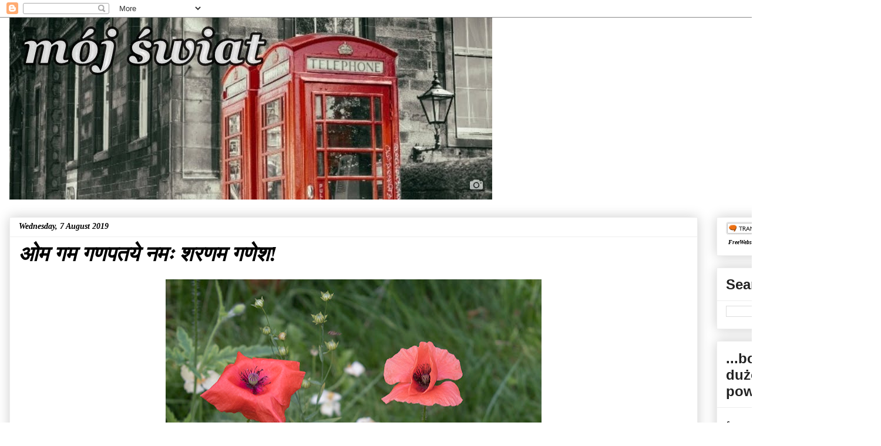

--- FILE ---
content_type: text/html; charset=UTF-8
request_url: https://agnieszka72.blogspot.com/2019/08/blog-post_7.html
body_size: 19155
content:
<!DOCTYPE html>
<html class='v2' dir='ltr' lang='en-GB'>
<head>
<link href='https://www.blogger.com/static/v1/widgets/335934321-css_bundle_v2.css' rel='stylesheet' type='text/css'/>
<meta content='width=1100' name='viewport'/>
<meta content='text/html; charset=UTF-8' http-equiv='Content-Type'/>
<meta content='blogger' name='generator'/>
<link href='https://agnieszka72.blogspot.com/favicon.ico' rel='icon' type='image/x-icon'/>
<link href='http://agnieszka72.blogspot.com/2019/08/blog-post_7.html' rel='canonical'/>
<link rel="alternate" type="application/atom+xml" title="mój świat - Atom" href="https://agnieszka72.blogspot.com/feeds/posts/default" />
<link rel="alternate" type="application/rss+xml" title="mój świat - RSS" href="https://agnieszka72.blogspot.com/feeds/posts/default?alt=rss" />
<link rel="service.post" type="application/atom+xml" title="mój świat - Atom" href="https://www.blogger.com/feeds/1652948308415939179/posts/default" />

<link rel="alternate" type="application/atom+xml" title="mój świat - Atom" href="https://agnieszka72.blogspot.com/feeds/1605551797654298887/comments/default" />
<!--Can't find substitution for tag [blog.ieCssRetrofitLinks]-->
<link href='https://blogger.googleusercontent.com/img/b/R29vZ2xl/AVvXsEjWSoMLKGfi0o3Ieb6GkWQCQyC_zjLnfsREQ8zmkoPvcnhRox8hp027OdcO0nCdnWQ71PwOqNOdYJ2OL4FggQ1vZ5Ey5IQAXHHUh_alsjDDvoyZyKFxYSxDAM5E6e_AaIUisZu5tJBpA2E/s640/DSC_4421.jpg' rel='image_src'/>
<meta content='http://agnieszka72.blogspot.com/2019/08/blog-post_7.html' property='og:url'/>
<meta content='ओम गम गणपतये नमः शरणम गणेश!' property='og:title'/>
<meta content='andziare blogspot' property='og:description'/>
<meta content='https://blogger.googleusercontent.com/img/b/R29vZ2xl/AVvXsEjWSoMLKGfi0o3Ieb6GkWQCQyC_zjLnfsREQ8zmkoPvcnhRox8hp027OdcO0nCdnWQ71PwOqNOdYJ2OL4FggQ1vZ5Ey5IQAXHHUh_alsjDDvoyZyKFxYSxDAM5E6e_AaIUisZu5tJBpA2E/w1200-h630-p-k-no-nu/DSC_4421.jpg' property='og:image'/>
<title>mój świat: ओम गम गणपतय&#2375; नम&#2307; शरणम गण&#2375;श!</title>
<style id='page-skin-1' type='text/css'><!--
/*
-----------------------------------------------
Blogger Template Style
Name:     Awesome Inc.
Designer: Tina Chen
URL:      tinachen.org
----------------------------------------------- */
/* Content
----------------------------------------------- */
body {
font: normal normal 13px Arial, Tahoma, Helvetica, FreeSans, sans-serif;
color: #444444;
background: #ffffff none repeat scroll top left;
}
html body .content-outer {
min-width: 0;
max-width: 100%;
width: 100%;
}
a:link {
text-decoration: none;
color: #111111;
}
a:visited {
text-decoration: none;
color: #111111;
}
a:hover {
text-decoration: underline;
color: #111111;
}
.body-fauxcolumn-outer .cap-top {
position: absolute;
z-index: 1;
height: 276px;
width: 100%;
background: transparent none repeat-x scroll top left;
_background-image: none;
}
/* Columns
----------------------------------------------- */
.content-inner {
padding: 0;
}
.header-inner .section {
margin: 0 16px;
}
.tabs-inner .section {
margin: 0 16px;
}
.main-inner {
padding-top: 30px;
}
.main-inner .column-center-inner,
.main-inner .column-left-inner,
.main-inner .column-right-inner {
padding: 0 5px;
}
*+html body .main-inner .column-center-inner {
margin-top: -30px;
}
#layout .main-inner .column-center-inner {
margin-top: 0;
}
/* Header
----------------------------------------------- */
.header-outer {
margin: 0 0 0 0;
background: transparent none repeat scroll 0 0;
}
.Header h1 {
font: italic bold 70px Georgia, Utopia, 'Palatino Linotype', Palatino, serif;
color: #222222;
text-shadow: 0 0 -1px #000000;
}
.Header h1 a {
color: #222222;
}
.Header .description {
font: italic bold 14px Georgia, Utopia, 'Palatino Linotype', Palatino, serif;
color: #000000;
}
.header-inner .Header .titlewrapper,
.header-inner .Header .descriptionwrapper {
padding-left: 0;
padding-right: 0;
margin-bottom: 0;
}
.header-inner .Header .titlewrapper {
padding-top: 22px;
}
/* Tabs
----------------------------------------------- */
.tabs-outer {
overflow: hidden;
position: relative;
background: #eeeeee url(//www.blogblog.com/1kt/awesomeinc/tabs_gradient_light.png) repeat scroll 0 0;
}
#layout .tabs-outer {
overflow: visible;
}
.tabs-cap-top, .tabs-cap-bottom {
position: absolute;
width: 100%;
border-top: 1px solid #999999;
}
.tabs-cap-bottom {
bottom: 0;
}
.tabs-inner .widget li a {
display: inline-block;
margin: 0;
padding: .6em 1.5em;
font: normal normal 14px Arial, Tahoma, Helvetica, FreeSans, sans-serif;
color: #000000;
border-top: 1px solid #999999;
border-bottom: 1px solid #999999;
border-left: 1px solid #999999;
height: 16px;
line-height: 16px;
}
.tabs-inner .widget li:last-child a {
border-right: 1px solid #999999;
}
.tabs-inner .widget li.selected a, .tabs-inner .widget li a:hover {
background: #666666 url(//www.blogblog.com/1kt/awesomeinc/tabs_gradient_light.png) repeat-x scroll 0 -100px;
color: #ffffff;
}
/* Headings
----------------------------------------------- */
h2 {
font: normal bold 24px Arial, Tahoma, Helvetica, FreeSans, sans-serif;
color: #222222;
}
/* Widgets
----------------------------------------------- */
.main-inner .section {
margin: 0 27px;
padding: 0;
}
.main-inner .column-left-outer,
.main-inner .column-right-outer {
margin-top: 0;
}
#layout .main-inner .column-left-outer,
#layout .main-inner .column-right-outer {
margin-top: 0;
}
.main-inner .column-left-inner,
.main-inner .column-right-inner {
background: transparent none repeat 0 0;
-moz-box-shadow: 0 0 0 rgba(0, 0, 0, .2);
-webkit-box-shadow: 0 0 0 rgba(0, 0, 0, .2);
-goog-ms-box-shadow: 0 0 0 rgba(0, 0, 0, .2);
box-shadow: 0 0 0 rgba(0, 0, 0, .2);
-moz-border-radius: 0;
-webkit-border-radius: 0;
-goog-ms-border-radius: 0;
border-radius: 0;
}
#layout .main-inner .column-left-inner,
#layout .main-inner .column-right-inner {
margin-top: 0;
}
.sidebar .widget {
font: italic bold 14px Georgia, Utopia, 'Palatino Linotype', Palatino, serif;
color: #000000;
}
.sidebar .widget a:link {
color: #111111;
}
.sidebar .widget a:visited {
color: #111111;
}
.sidebar .widget a:hover {
color: #111111;
}
.sidebar .widget h2 {
text-shadow: 0 0 -1px #000000;
}
.main-inner .widget {
background-color: #ffffff;
border: 1px solid #eeeeee;
padding: 0 15px 15px;
margin: 20px -16px;
-moz-box-shadow: 0 0 20px rgba(0, 0, 0, .2);
-webkit-box-shadow: 0 0 20px rgba(0, 0, 0, .2);
-goog-ms-box-shadow: 0 0 20px rgba(0, 0, 0, .2);
box-shadow: 0 0 20px rgba(0, 0, 0, .2);
-moz-border-radius: 0;
-webkit-border-radius: 0;
-goog-ms-border-radius: 0;
border-radius: 0;
}
.main-inner .widget h2 {
margin: 0 -15px;
padding: .6em 15px .5em;
border-bottom: 1px solid transparent;
}
.footer-inner .widget h2 {
padding: 0 0 .4em;
border-bottom: 1px solid transparent;
}
.main-inner .widget h2 + div, .footer-inner .widget h2 + div {
border-top: 1px solid #eeeeee;
padding-top: 8px;
}
.main-inner .widget .widget-content {
margin: 0 -15px;
padding: 7px 15px 0;
}
.main-inner .widget ul, .main-inner .widget #ArchiveList ul.flat {
margin: -8px -15px 0;
padding: 0;
list-style: none;
}
.main-inner .widget #ArchiveList {
margin: -8px 0 0;
}
.main-inner .widget ul li, .main-inner .widget #ArchiveList ul.flat li {
padding: .5em 15px;
text-indent: 0;
color: #666666;
border-top: 1px solid #eeeeee;
border-bottom: 1px solid transparent;
}
.main-inner .widget #ArchiveList ul li {
padding-top: .25em;
padding-bottom: .25em;
}
.main-inner .widget ul li:first-child, .main-inner .widget #ArchiveList ul.flat li:first-child {
border-top: none;
}
.main-inner .widget ul li:last-child, .main-inner .widget #ArchiveList ul.flat li:last-child {
border-bottom: none;
}
.post-body {
position: relative;
}
.main-inner .widget .post-body ul {
padding: 0 2.5em;
margin: .5em 0;
list-style: disc;
}
.main-inner .widget .post-body ul li {
padding: 0.25em 0;
margin-bottom: .25em;
color: #444444;
border: none;
}
.footer-inner .widget ul {
padding: 0;
list-style: none;
}
.widget .zippy {
color: #666666;
}
/* Posts
----------------------------------------------- */
body .main-inner .Blog {
padding: 0;
margin-bottom: 1em;
background-color: transparent;
border: none;
-moz-box-shadow: 0 0 0 rgba(0, 0, 0, 0);
-webkit-box-shadow: 0 0 0 rgba(0, 0, 0, 0);
-goog-ms-box-shadow: 0 0 0 rgba(0, 0, 0, 0);
box-shadow: 0 0 0 rgba(0, 0, 0, 0);
}
.main-inner .section:last-child .Blog:last-child {
padding: 0;
margin-bottom: 1em;
}
.main-inner .widget h2.date-header {
margin: 0 -15px 1px;
padding: 0 0 0 0;
font: italic bold 14px Georgia, Utopia, 'Palatino Linotype', Palatino, serif;
color: #000000;
background: transparent none no-repeat scroll top left;
border-top: 0 solid #eeeeee;
border-bottom: 1px solid transparent;
-moz-border-radius-topleft: 0;
-moz-border-radius-topright: 0;
-webkit-border-top-left-radius: 0;
-webkit-border-top-right-radius: 0;
border-top-left-radius: 0;
border-top-right-radius: 0;
position: static;
bottom: 100%;
right: 15px;
text-shadow: 0 0 -1px #000000;
}
.main-inner .widget h2.date-header span {
font: italic bold 14px Georgia, Utopia, 'Palatino Linotype', Palatino, serif;
display: block;
padding: .5em 15px;
border-left: 0 solid #eeeeee;
border-right: 0 solid #eeeeee;
}
.date-outer {
position: relative;
margin: 30px 0 20px;
padding: 0 15px;
background-color: #ffffff;
border: 1px solid #eeeeee;
-moz-box-shadow: 0 0 20px rgba(0, 0, 0, .2);
-webkit-box-shadow: 0 0 20px rgba(0, 0, 0, .2);
-goog-ms-box-shadow: 0 0 20px rgba(0, 0, 0, .2);
box-shadow: 0 0 20px rgba(0, 0, 0, .2);
-moz-border-radius: 0;
-webkit-border-radius: 0;
-goog-ms-border-radius: 0;
border-radius: 0;
}
.date-outer:first-child {
margin-top: 0;
}
.date-outer:last-child {
margin-bottom: 20px;
-moz-border-radius-bottomleft: 0;
-moz-border-radius-bottomright: 0;
-webkit-border-bottom-left-radius: 0;
-webkit-border-bottom-right-radius: 0;
-goog-ms-border-bottom-left-radius: 0;
-goog-ms-border-bottom-right-radius: 0;
border-bottom-left-radius: 0;
border-bottom-right-radius: 0;
}
.date-posts {
margin: 0 -15px;
padding: 0 15px;
clear: both;
}
.post-outer, .inline-ad {
border-top: 1px solid #eeeeee;
margin: 0 -15px;
padding: 15px 15px;
}
.post-outer {
padding-bottom: 10px;
}
.post-outer:first-child {
padding-top: 0;
border-top: none;
}
.post-outer:last-child, .inline-ad:last-child {
border-bottom: none;
}
.post-body {
position: relative;
}
.post-body img {
padding: 8px;
background: transparent;
border: 1px solid transparent;
-moz-box-shadow: 0 0 0 rgba(0, 0, 0, .2);
-webkit-box-shadow: 0 0 0 rgba(0, 0, 0, .2);
box-shadow: 0 0 0 rgba(0, 0, 0, .2);
-moz-border-radius: 0;
-webkit-border-radius: 0;
border-radius: 0;
}
h3.post-title, h4 {
font: italic bold 36px Georgia, Utopia, 'Palatino Linotype', Palatino, serif;
color: #000000;
}
h3.post-title a {
font: italic bold 36px Georgia, Utopia, 'Palatino Linotype', Palatino, serif;
color: #000000;
}
h3.post-title a:hover {
color: #111111;
text-decoration: underline;
}
.post-header {
margin: 0 0 1em;
}
.post-body {
line-height: 1.4;
}
.post-outer h2 {
color: #444444;
}
.post-footer {
margin: 1.5em 0 0;
}
#blog-pager {
padding: 15px;
font-size: 120%;
background-color: #ffffff;
border: 1px solid #eeeeee;
-moz-box-shadow: 0 0 20px rgba(0, 0, 0, .2);
-webkit-box-shadow: 0 0 20px rgba(0, 0, 0, .2);
-goog-ms-box-shadow: 0 0 20px rgba(0, 0, 0, .2);
box-shadow: 0 0 20px rgba(0, 0, 0, .2);
-moz-border-radius: 0;
-webkit-border-radius: 0;
-goog-ms-border-radius: 0;
border-radius: 0;
-moz-border-radius-topleft: 0;
-moz-border-radius-topright: 0;
-webkit-border-top-left-radius: 0;
-webkit-border-top-right-radius: 0;
-goog-ms-border-top-left-radius: 0;
-goog-ms-border-top-right-radius: 0;
border-top-left-radius: 0;
border-top-right-radius-topright: 0;
margin-top: 1em;
}
.blog-feeds, .post-feeds {
margin: 1em 0;
text-align: center;
color: #444444;
}
.blog-feeds a, .post-feeds a {
color: #111111;
}
.blog-feeds a:visited, .post-feeds a:visited {
color: #111111;
}
.blog-feeds a:hover, .post-feeds a:hover {
color: #111111;
}
.post-outer .comments {
margin-top: 2em;
}
/* Comments
----------------------------------------------- */
.comments .comments-content .icon.blog-author {
background-repeat: no-repeat;
background-image: url([data-uri]);
}
.comments .comments-content .loadmore a {
border-top: 1px solid #999999;
border-bottom: 1px solid #999999;
}
.comments .continue {
border-top: 2px solid #999999;
}
/* Footer
----------------------------------------------- */
.footer-outer {
margin: -20px 0 -1px;
padding: 20px 0 0;
color: #444444;
overflow: hidden;
}
.footer-fauxborder-left {
border-top: 1px solid #eeeeee;
background: #ffffff none repeat scroll 0 0;
-moz-box-shadow: 0 0 20px rgba(0, 0, 0, .2);
-webkit-box-shadow: 0 0 20px rgba(0, 0, 0, .2);
-goog-ms-box-shadow: 0 0 20px rgba(0, 0, 0, .2);
box-shadow: 0 0 20px rgba(0, 0, 0, .2);
margin: 0 -20px;
}
/* Mobile
----------------------------------------------- */
body.mobile {
background-size: auto;
}
.mobile .body-fauxcolumn-outer {
background: transparent none repeat scroll top left;
}
*+html body.mobile .main-inner .column-center-inner {
margin-top: 0;
}
.mobile .main-inner .widget {
padding: 0 0 15px;
}
.mobile .main-inner .widget h2 + div,
.mobile .footer-inner .widget h2 + div {
border-top: none;
padding-top: 0;
}
.mobile .footer-inner .widget h2 {
padding: 0.5em 0;
border-bottom: none;
}
.mobile .main-inner .widget .widget-content {
margin: 0;
padding: 7px 0 0;
}
.mobile .main-inner .widget ul,
.mobile .main-inner .widget #ArchiveList ul.flat {
margin: 0 -15px 0;
}
.mobile .main-inner .widget h2.date-header {
right: 0;
}
.mobile .date-header span {
padding: 0.4em 0;
}
.mobile .date-outer:first-child {
margin-bottom: 0;
border: 1px solid #eeeeee;
-moz-border-radius-topleft: 0;
-moz-border-radius-topright: 0;
-webkit-border-top-left-radius: 0;
-webkit-border-top-right-radius: 0;
-goog-ms-border-top-left-radius: 0;
-goog-ms-border-top-right-radius: 0;
border-top-left-radius: 0;
border-top-right-radius: 0;
}
.mobile .date-outer {
border-color: #eeeeee;
border-width: 0 1px 1px;
}
.mobile .date-outer:last-child {
margin-bottom: 0;
}
.mobile .main-inner {
padding: 0;
}
.mobile .header-inner .section {
margin: 0;
}
.mobile .post-outer, .mobile .inline-ad {
padding: 5px 0;
}
.mobile .tabs-inner .section {
margin: 0 10px;
}
.mobile .main-inner .widget h2 {
margin: 0;
padding: 0;
}
.mobile .main-inner .widget h2.date-header span {
padding: 0;
}
.mobile .main-inner .widget .widget-content {
margin: 0;
padding: 7px 0 0;
}
.mobile #blog-pager {
border: 1px solid transparent;
background: #ffffff none repeat scroll 0 0;
}
.mobile .main-inner .column-left-inner,
.mobile .main-inner .column-right-inner {
background: transparent none repeat 0 0;
-moz-box-shadow: none;
-webkit-box-shadow: none;
-goog-ms-box-shadow: none;
box-shadow: none;
}
.mobile .date-posts {
margin: 0;
padding: 0;
}
.mobile .footer-fauxborder-left {
margin: 0;
border-top: inherit;
}
.mobile .main-inner .section:last-child .Blog:last-child {
margin-bottom: 0;
}
.mobile-index-contents {
color: #444444;
}
.mobile .mobile-link-button {
background: #111111 url(//www.blogblog.com/1kt/awesomeinc/tabs_gradient_light.png) repeat scroll 0 0;
}
.mobile-link-button a:link, .mobile-link-button a:visited {
color: #ffffff;
}
.mobile .tabs-inner .PageList .widget-content {
background: transparent;
border-top: 1px solid;
border-color: #999999;
color: #000000;
}
.mobile .tabs-inner .PageList .widget-content .pagelist-arrow {
border-left: 1px solid #999999;
}

--></style>
<style id='template-skin-1' type='text/css'><!--
body {
min-width: 1500px;
}
.content-outer, .content-fauxcolumn-outer, .region-inner {
min-width: 1500px;
max-width: 1500px;
_width: 1500px;
}
.main-inner .columns {
padding-left: 0;
padding-right: 296px;
}
.main-inner .fauxcolumn-center-outer {
left: 0;
right: 296px;
/* IE6 does not respect left and right together */
_width: expression(this.parentNode.offsetWidth -
parseInt("0") -
parseInt("296px") + 'px');
}
.main-inner .fauxcolumn-left-outer {
width: 0;
}
.main-inner .fauxcolumn-right-outer {
width: 296px;
}
.main-inner .column-left-outer {
width: 0;
right: 100%;
margin-left: -0;
}
.main-inner .column-right-outer {
width: 296px;
margin-right: -296px;
}
#layout {
min-width: 0;
}
#layout .content-outer {
min-width: 0;
width: 800px;
}
#layout .region-inner {
min-width: 0;
width: auto;
}
body#layout div.add_widget {
padding: 8px;
}
body#layout div.add_widget a {
margin-left: 32px;
}
--></style>
<link href='https://www.blogger.com/dyn-css/authorization.css?targetBlogID=1652948308415939179&amp;zx=c45536d4-c424-4429-824b-5a57b74588c0' media='none' onload='if(media!=&#39;all&#39;)media=&#39;all&#39;' rel='stylesheet'/><noscript><link href='https://www.blogger.com/dyn-css/authorization.css?targetBlogID=1652948308415939179&amp;zx=c45536d4-c424-4429-824b-5a57b74588c0' rel='stylesheet'/></noscript>
<meta name='google-adsense-platform-account' content='ca-host-pub-1556223355139109'/>
<meta name='google-adsense-platform-domain' content='blogspot.com'/>

</head>
<body class='loading variant-light'>
<div class='navbar section' id='navbar' name='Navbar'><div class='widget Navbar' data-version='1' id='Navbar1'><script type="text/javascript">
    function setAttributeOnload(object, attribute, val) {
      if(window.addEventListener) {
        window.addEventListener('load',
          function(){ object[attribute] = val; }, false);
      } else {
        window.attachEvent('onload', function(){ object[attribute] = val; });
      }
    }
  </script>
<div id="navbar-iframe-container"></div>
<script type="text/javascript" src="https://apis.google.com/js/platform.js"></script>
<script type="text/javascript">
      gapi.load("gapi.iframes:gapi.iframes.style.bubble", function() {
        if (gapi.iframes && gapi.iframes.getContext) {
          gapi.iframes.getContext().openChild({
              url: 'https://www.blogger.com/navbar/1652948308415939179?po\x3d1605551797654298887\x26origin\x3dhttps://agnieszka72.blogspot.com',
              where: document.getElementById("navbar-iframe-container"),
              id: "navbar-iframe"
          });
        }
      });
    </script><script type="text/javascript">
(function() {
var script = document.createElement('script');
script.type = 'text/javascript';
script.src = '//pagead2.googlesyndication.com/pagead/js/google_top_exp.js';
var head = document.getElementsByTagName('head')[0];
if (head) {
head.appendChild(script);
}})();
</script>
</div></div>
<div class='body-fauxcolumns'>
<div class='fauxcolumn-outer body-fauxcolumn-outer'>
<div class='cap-top'>
<div class='cap-left'></div>
<div class='cap-right'></div>
</div>
<div class='fauxborder-left'>
<div class='fauxborder-right'></div>
<div class='fauxcolumn-inner'>
</div>
</div>
<div class='cap-bottom'>
<div class='cap-left'></div>
<div class='cap-right'></div>
</div>
</div>
</div>
<div class='content'>
<div class='content-fauxcolumns'>
<div class='fauxcolumn-outer content-fauxcolumn-outer'>
<div class='cap-top'>
<div class='cap-left'></div>
<div class='cap-right'></div>
</div>
<div class='fauxborder-left'>
<div class='fauxborder-right'></div>
<div class='fauxcolumn-inner'>
</div>
</div>
<div class='cap-bottom'>
<div class='cap-left'></div>
<div class='cap-right'></div>
</div>
</div>
</div>
<div class='content-outer'>
<div class='content-cap-top cap-top'>
<div class='cap-left'></div>
<div class='cap-right'></div>
</div>
<div class='fauxborder-left content-fauxborder-left'>
<div class='fauxborder-right content-fauxborder-right'></div>
<div class='content-inner'>
<header>
<div class='header-outer'>
<div class='header-cap-top cap-top'>
<div class='cap-left'></div>
<div class='cap-right'></div>
</div>
<div class='fauxborder-left header-fauxborder-left'>
<div class='fauxborder-right header-fauxborder-right'></div>
<div class='region-inner header-inner'>
<div class='header section' id='header' name='Header'><div class='widget Header' data-version='1' id='Header1'>
<div id='header-inner'>
<a href='https://agnieszka72.blogspot.com/' style='display: block'>
<img alt='mój świat' height='310px; ' id='Header1_headerimg' src='https://blogger.googleusercontent.com/img/b/R29vZ2xl/AVvXsEhR5tlbU24HH0Epvc2nyVXET4V9Gc3tuObWHg4UJuZfySbPF8m16NfoUwSaYE-FQfItENoU3RzzJMyYC0Fe8BXI4tPlr_roIQPzMpPGzNJF4qax1sB4mk2z5w-jc03EQue6c6070io4a2s/s1158/Przechwytywanie+w+trybie+pe%25C5%2582noekranowym+31.07.2016+220402.jpg' style='display: block' width='822px; '/>
</a>
</div>
</div></div>
</div>
</div>
<div class='header-cap-bottom cap-bottom'>
<div class='cap-left'></div>
<div class='cap-right'></div>
</div>
</div>
</header>
<div class='tabs-outer'>
<div class='tabs-cap-top cap-top'>
<div class='cap-left'></div>
<div class='cap-right'></div>
</div>
<div class='fauxborder-left tabs-fauxborder-left'>
<div class='fauxborder-right tabs-fauxborder-right'></div>
<div class='region-inner tabs-inner'>
<div class='tabs no-items section' id='crosscol' name='Cross-column'></div>
<div class='tabs no-items section' id='crosscol-overflow' name='Cross-Column 2'></div>
</div>
</div>
<div class='tabs-cap-bottom cap-bottom'>
<div class='cap-left'></div>
<div class='cap-right'></div>
</div>
</div>
<div class='main-outer'>
<div class='main-cap-top cap-top'>
<div class='cap-left'></div>
<div class='cap-right'></div>
</div>
<div class='fauxborder-left main-fauxborder-left'>
<div class='fauxborder-right main-fauxborder-right'></div>
<div class='region-inner main-inner'>
<div class='columns fauxcolumns'>
<div class='fauxcolumn-outer fauxcolumn-center-outer'>
<div class='cap-top'>
<div class='cap-left'></div>
<div class='cap-right'></div>
</div>
<div class='fauxborder-left'>
<div class='fauxborder-right'></div>
<div class='fauxcolumn-inner'>
</div>
</div>
<div class='cap-bottom'>
<div class='cap-left'></div>
<div class='cap-right'></div>
</div>
</div>
<div class='fauxcolumn-outer fauxcolumn-left-outer'>
<div class='cap-top'>
<div class='cap-left'></div>
<div class='cap-right'></div>
</div>
<div class='fauxborder-left'>
<div class='fauxborder-right'></div>
<div class='fauxcolumn-inner'>
</div>
</div>
<div class='cap-bottom'>
<div class='cap-left'></div>
<div class='cap-right'></div>
</div>
</div>
<div class='fauxcolumn-outer fauxcolumn-right-outer'>
<div class='cap-top'>
<div class='cap-left'></div>
<div class='cap-right'></div>
</div>
<div class='fauxborder-left'>
<div class='fauxborder-right'></div>
<div class='fauxcolumn-inner'>
</div>
</div>
<div class='cap-bottom'>
<div class='cap-left'></div>
<div class='cap-right'></div>
</div>
</div>
<!-- corrects IE6 width calculation -->
<div class='columns-inner'>
<div class='column-center-outer'>
<div class='column-center-inner'>
<div class='main section' id='main' name='Main'><div class='widget Blog' data-version='1' id='Blog1'>
<div class='blog-posts hfeed'>

          <div class="date-outer">
        
<h2 class='date-header'><span>Wednesday, 7 August 2019</span></h2>

          <div class="date-posts">
        
<div class='post-outer'>
<div class='post hentry uncustomized-post-template' itemprop='blogPost' itemscope='itemscope' itemtype='http://schema.org/BlogPosting'>
<meta content='https://blogger.googleusercontent.com/img/b/R29vZ2xl/AVvXsEjWSoMLKGfi0o3Ieb6GkWQCQyC_zjLnfsREQ8zmkoPvcnhRox8hp027OdcO0nCdnWQ71PwOqNOdYJ2OL4FggQ1vZ5Ey5IQAXHHUh_alsjDDvoyZyKFxYSxDAM5E6e_AaIUisZu5tJBpA2E/s640/DSC_4421.jpg' itemprop='image_url'/>
<meta content='1652948308415939179' itemprop='blogId'/>
<meta content='1605551797654298887' itemprop='postId'/>
<a name='1605551797654298887'></a>
<h3 class='post-title entry-title' itemprop='name'>
ओम गम गणपतय&#2375; नम&#2307; शरणम गण&#2375;श!
</h3>
<div class='post-header'>
<div class='post-header-line-1'></div>
</div>
<div class='post-body entry-content' id='post-body-1605551797654298887' itemprop='description articleBody'>
<div class="separator" style="clear: both; text-align: center;">
<a href="https://blogger.googleusercontent.com/img/b/R29vZ2xl/AVvXsEjWSoMLKGfi0o3Ieb6GkWQCQyC_zjLnfsREQ8zmkoPvcnhRox8hp027OdcO0nCdnWQ71PwOqNOdYJ2OL4FggQ1vZ5Ey5IQAXHHUh_alsjDDvoyZyKFxYSxDAM5E6e_AaIUisZu5tJBpA2E/s1600/DSC_4421.jpg" imageanchor="1" style="margin-left: 1em; margin-right: 1em;"><img border="0" data-original-height="600" data-original-width="900" height="426" src="https://blogger.googleusercontent.com/img/b/R29vZ2xl/AVvXsEjWSoMLKGfi0o3Ieb6GkWQCQyC_zjLnfsREQ8zmkoPvcnhRox8hp027OdcO0nCdnWQ71PwOqNOdYJ2OL4FggQ1vZ5Ey5IQAXHHUh_alsjDDvoyZyKFxYSxDAM5E6e_AaIUisZu5tJBpA2E/s640/DSC_4421.jpg" width="640" /></a></div>
<br />
<div style='clear: both;'></div>
</div>
<div class='post-footer'>
<div class='post-footer-line post-footer-line-1'>
<span class='post-author vcard'>
zamieściła
<span class='fn' itemprop='author' itemscope='itemscope' itemtype='http://schema.org/Person'>
<span itemprop='name'>agnieszka</span>
</span>
</span>
<span class='post-timestamp'>
at
<meta content='http://agnieszka72.blogspot.com/2019/08/blog-post_7.html' itemprop='url'/>
<a class='timestamp-link' href='https://agnieszka72.blogspot.com/2019/08/blog-post_7.html' rel='bookmark' title='permanent link'><abbr class='published' itemprop='datePublished' title='2019-08-07T22:10:00+02:00'>22:10</abbr></a>
</span>
<span class='post-comment-link'>
</span>
<span class='post-icons'>
</span>
<div class='post-share-buttons goog-inline-block'>
<a class='goog-inline-block share-button sb-email' href='https://www.blogger.com/share-post.g?blogID=1652948308415939179&postID=1605551797654298887&target=email' target='_blank' title='Email This'><span class='share-button-link-text'>Email This</span></a><a class='goog-inline-block share-button sb-blog' href='https://www.blogger.com/share-post.g?blogID=1652948308415939179&postID=1605551797654298887&target=blog' onclick='window.open(this.href, "_blank", "height=270,width=475"); return false;' target='_blank' title='BlogThis!'><span class='share-button-link-text'>BlogThis!</span></a><a class='goog-inline-block share-button sb-twitter' href='https://www.blogger.com/share-post.g?blogID=1652948308415939179&postID=1605551797654298887&target=twitter' target='_blank' title='Share to X'><span class='share-button-link-text'>Share to X</span></a><a class='goog-inline-block share-button sb-facebook' href='https://www.blogger.com/share-post.g?blogID=1652948308415939179&postID=1605551797654298887&target=facebook' onclick='window.open(this.href, "_blank", "height=430,width=640"); return false;' target='_blank' title='Share to Facebook'><span class='share-button-link-text'>Share to Facebook</span></a><a class='goog-inline-block share-button sb-pinterest' href='https://www.blogger.com/share-post.g?blogID=1652948308415939179&postID=1605551797654298887&target=pinterest' target='_blank' title='Share to Pinterest'><span class='share-button-link-text'>Share to Pinterest</span></a>
</div>
</div>
<div class='post-footer-line post-footer-line-2'>
<span class='post-labels'>
Labels:
<a href='https://agnieszka72.blogspot.com/search/label/chwasty' rel='tag'>chwasty</a>
</span>
</div>
<div class='post-footer-line post-footer-line-3'>
<span class='post-location'>
</span>
</div>
</div>
</div>
<div class='comments' id='comments'>
<a name='comments'></a>
</div>
</div>

        </div></div>
      
</div>
<div class='blog-pager' id='blog-pager'>
<span id='blog-pager-newer-link'>
<a class='blog-pager-newer-link' href='https://agnieszka72.blogspot.com/2019/08/blog-post_8.html' id='Blog1_blog-pager-newer-link' title='Newer Post'>Newer Post</a>
</span>
<span id='blog-pager-older-link'>
<a class='blog-pager-older-link' href='https://agnieszka72.blogspot.com/2019/08/opowiesci-korzenne.html' id='Blog1_blog-pager-older-link' title='Older Post'>Older Post</a>
</span>
<a class='home-link' href='https://agnieszka72.blogspot.com/'>Home</a>
</div>
<div class='clear'></div>
<div class='post-feeds'>
</div>
</div><div class='widget HTML' data-version='1' id='HTML9'>
<h2 class='title'>LinkWithin</h2>
<div class='widget-content'>
<script>
var linkwithin_site_id = 929175;
</script>
<script src="//www.linkwithin.com/widget.js"></script>
<a href="http://www.linkwithin.com/"><img src="https://lh3.googleusercontent.com/blogger_img_proxy/AEn0k_sqXt5t-SexUW5ctLQxLq8FJDvd1hYZzJ3JuoJTtOd56TfCFJZFfGUNn9e96YU8GgvQ1Srk8qFZppZYhAMdSHJS32I4vCLcWUoSH9S-uBc=s0-d" style="border: 0"></a>
</div>
<div class='clear'></div>
</div></div>
</div>
</div>
<div class='column-left-outer'>
<div class='column-left-inner'>
<aside>
</aside>
</div>
</div>
<div class='column-right-outer'>
<div class='column-right-inner'>
<aside>
<div class='sidebar section' id='sidebar-right-1'><div class='widget HTML' data-version='1' id='HTML1'>
<div class='widget-content'>
<a href="http://free-website-translation.com/?pl" id="ftwtranslation_button" hreflang="pl" title="" style="border:0;"><img src="https://lh3.googleusercontent.com/blogger_img_proxy/AEn0k_t3KMv-gx2uWffPRHJC5QZ02jja5sZROmIChqd4j24n9aaHXapREuw7lX3pn0SY1nuKH231Iio_f-pKsGkyM4TzCVgH3VMsSCZZWg7RkrMhvHknl7jbwcETO-QqMQ=s0-d" id="ftwtranslation_image" alt="Darmowe narzÄdzie do tÅumaczeÅ stron internetowych" style="border:0;"></a><br /><a href="http://free-website-translation.com/?pl" style="font-size:10px;font-family:verdana;color:#000;margin:2px 4px;margin-top:0;">FreeWebsiteTranslation.com</a><script type="text/javascript" src="//free-website-translation.com/scripts/fwt.js"></script>
</div>
<div class='clear'></div>
</div><div class='widget BlogSearch' data-version='1' id='BlogSearch1'>
<h2 class='title'>Search This Blog</h2>
<div class='widget-content'>
<div id='BlogSearch1_form'>
<form action='https://agnieszka72.blogspot.com/search' class='gsc-search-box' target='_top'>
<table cellpadding='0' cellspacing='0' class='gsc-search-box'>
<tbody>
<tr>
<td class='gsc-input'>
<input autocomplete='off' class='gsc-input' name='q' size='10' title='search' type='text' value=''/>
</td>
<td class='gsc-search-button'>
<input class='gsc-search-button' title='search' type='submit' value='Search'/>
</td>
</tr>
</tbody>
</table>
</form>
</div>
</div>
<div class='clear'></div>
</div><div class='widget Text' data-version='1' id='Text6'>
<h2 class='title'>...bo ja mam tak dużo do powiedzenia...</h2>
<div class='widget-content'>
<p>fotografia to nie tylko sprzęt i parametry,to pokazanie świata swoim sercem<br/>...ważne jest nie tylko co widzisz,ale i to co czujesz...</p>
</div>
<div class='clear'></div>
</div><div class='widget BlogArchive' data-version='1' id='BlogArchive2'>
<h2>Archiwum</h2>
<div class='widget-content'>
<div id='ArchiveList'>
<div id='BlogArchive2_ArchiveList'>
<ul class='hierarchy'>
<li class='archivedate collapsed'>
<a class='toggle' href='javascript:void(0)'>
<span class='zippy'>

        &#9658;&#160;
      
</span>
</a>
<a class='post-count-link' href='https://agnieszka72.blogspot.com/2025/'>
2025
</a>
<span class='post-count' dir='ltr'>(42)</span>
<ul class='hierarchy'>
<li class='archivedate collapsed'>
<a class='toggle' href='javascript:void(0)'>
<span class='zippy'>

        &#9658;&#160;
      
</span>
</a>
<a class='post-count-link' href='https://agnieszka72.blogspot.com/2025/12/'>
December
</a>
<span class='post-count' dir='ltr'>(1)</span>
</li>
</ul>
<ul class='hierarchy'>
<li class='archivedate collapsed'>
<a class='toggle' href='javascript:void(0)'>
<span class='zippy'>

        &#9658;&#160;
      
</span>
</a>
<a class='post-count-link' href='https://agnieszka72.blogspot.com/2025/11/'>
November
</a>
<span class='post-count' dir='ltr'>(2)</span>
</li>
</ul>
<ul class='hierarchy'>
<li class='archivedate collapsed'>
<a class='toggle' href='javascript:void(0)'>
<span class='zippy'>

        &#9658;&#160;
      
</span>
</a>
<a class='post-count-link' href='https://agnieszka72.blogspot.com/2025/10/'>
October
</a>
<span class='post-count' dir='ltr'>(3)</span>
</li>
</ul>
<ul class='hierarchy'>
<li class='archivedate collapsed'>
<a class='toggle' href='javascript:void(0)'>
<span class='zippy'>

        &#9658;&#160;
      
</span>
</a>
<a class='post-count-link' href='https://agnieszka72.blogspot.com/2025/09/'>
September
</a>
<span class='post-count' dir='ltr'>(2)</span>
</li>
</ul>
<ul class='hierarchy'>
<li class='archivedate collapsed'>
<a class='toggle' href='javascript:void(0)'>
<span class='zippy'>

        &#9658;&#160;
      
</span>
</a>
<a class='post-count-link' href='https://agnieszka72.blogspot.com/2025/08/'>
August
</a>
<span class='post-count' dir='ltr'>(3)</span>
</li>
</ul>
<ul class='hierarchy'>
<li class='archivedate collapsed'>
<a class='toggle' href='javascript:void(0)'>
<span class='zippy'>

        &#9658;&#160;
      
</span>
</a>
<a class='post-count-link' href='https://agnieszka72.blogspot.com/2025/07/'>
July
</a>
<span class='post-count' dir='ltr'>(2)</span>
</li>
</ul>
<ul class='hierarchy'>
<li class='archivedate collapsed'>
<a class='toggle' href='javascript:void(0)'>
<span class='zippy'>

        &#9658;&#160;
      
</span>
</a>
<a class='post-count-link' href='https://agnieszka72.blogspot.com/2025/06/'>
June
</a>
<span class='post-count' dir='ltr'>(4)</span>
</li>
</ul>
<ul class='hierarchy'>
<li class='archivedate collapsed'>
<a class='toggle' href='javascript:void(0)'>
<span class='zippy'>

        &#9658;&#160;
      
</span>
</a>
<a class='post-count-link' href='https://agnieszka72.blogspot.com/2025/05/'>
May
</a>
<span class='post-count' dir='ltr'>(7)</span>
</li>
</ul>
<ul class='hierarchy'>
<li class='archivedate collapsed'>
<a class='toggle' href='javascript:void(0)'>
<span class='zippy'>

        &#9658;&#160;
      
</span>
</a>
<a class='post-count-link' href='https://agnieszka72.blogspot.com/2025/04/'>
April
</a>
<span class='post-count' dir='ltr'>(3)</span>
</li>
</ul>
<ul class='hierarchy'>
<li class='archivedate collapsed'>
<a class='toggle' href='javascript:void(0)'>
<span class='zippy'>

        &#9658;&#160;
      
</span>
</a>
<a class='post-count-link' href='https://agnieszka72.blogspot.com/2025/03/'>
March
</a>
<span class='post-count' dir='ltr'>(1)</span>
</li>
</ul>
<ul class='hierarchy'>
<li class='archivedate collapsed'>
<a class='toggle' href='javascript:void(0)'>
<span class='zippy'>

        &#9658;&#160;
      
</span>
</a>
<a class='post-count-link' href='https://agnieszka72.blogspot.com/2025/02/'>
February
</a>
<span class='post-count' dir='ltr'>(6)</span>
</li>
</ul>
<ul class='hierarchy'>
<li class='archivedate collapsed'>
<a class='toggle' href='javascript:void(0)'>
<span class='zippy'>

        &#9658;&#160;
      
</span>
</a>
<a class='post-count-link' href='https://agnieszka72.blogspot.com/2025/01/'>
January
</a>
<span class='post-count' dir='ltr'>(8)</span>
</li>
</ul>
</li>
</ul>
<ul class='hierarchy'>
<li class='archivedate collapsed'>
<a class='toggle' href='javascript:void(0)'>
<span class='zippy'>

        &#9658;&#160;
      
</span>
</a>
<a class='post-count-link' href='https://agnieszka72.blogspot.com/2024/'>
2024
</a>
<span class='post-count' dir='ltr'>(91)</span>
<ul class='hierarchy'>
<li class='archivedate collapsed'>
<a class='toggle' href='javascript:void(0)'>
<span class='zippy'>

        &#9658;&#160;
      
</span>
</a>
<a class='post-count-link' href='https://agnieszka72.blogspot.com/2024/12/'>
December
</a>
<span class='post-count' dir='ltr'>(8)</span>
</li>
</ul>
<ul class='hierarchy'>
<li class='archivedate collapsed'>
<a class='toggle' href='javascript:void(0)'>
<span class='zippy'>

        &#9658;&#160;
      
</span>
</a>
<a class='post-count-link' href='https://agnieszka72.blogspot.com/2024/11/'>
November
</a>
<span class='post-count' dir='ltr'>(3)</span>
</li>
</ul>
<ul class='hierarchy'>
<li class='archivedate collapsed'>
<a class='toggle' href='javascript:void(0)'>
<span class='zippy'>

        &#9658;&#160;
      
</span>
</a>
<a class='post-count-link' href='https://agnieszka72.blogspot.com/2024/10/'>
October
</a>
<span class='post-count' dir='ltr'>(9)</span>
</li>
</ul>
<ul class='hierarchy'>
<li class='archivedate collapsed'>
<a class='toggle' href='javascript:void(0)'>
<span class='zippy'>

        &#9658;&#160;
      
</span>
</a>
<a class='post-count-link' href='https://agnieszka72.blogspot.com/2024/09/'>
September
</a>
<span class='post-count' dir='ltr'>(7)</span>
</li>
</ul>
<ul class='hierarchy'>
<li class='archivedate collapsed'>
<a class='toggle' href='javascript:void(0)'>
<span class='zippy'>

        &#9658;&#160;
      
</span>
</a>
<a class='post-count-link' href='https://agnieszka72.blogspot.com/2024/08/'>
August
</a>
<span class='post-count' dir='ltr'>(12)</span>
</li>
</ul>
<ul class='hierarchy'>
<li class='archivedate collapsed'>
<a class='toggle' href='javascript:void(0)'>
<span class='zippy'>

        &#9658;&#160;
      
</span>
</a>
<a class='post-count-link' href='https://agnieszka72.blogspot.com/2024/07/'>
July
</a>
<span class='post-count' dir='ltr'>(6)</span>
</li>
</ul>
<ul class='hierarchy'>
<li class='archivedate collapsed'>
<a class='toggle' href='javascript:void(0)'>
<span class='zippy'>

        &#9658;&#160;
      
</span>
</a>
<a class='post-count-link' href='https://agnieszka72.blogspot.com/2024/06/'>
June
</a>
<span class='post-count' dir='ltr'>(7)</span>
</li>
</ul>
<ul class='hierarchy'>
<li class='archivedate collapsed'>
<a class='toggle' href='javascript:void(0)'>
<span class='zippy'>

        &#9658;&#160;
      
</span>
</a>
<a class='post-count-link' href='https://agnieszka72.blogspot.com/2024/05/'>
May
</a>
<span class='post-count' dir='ltr'>(13)</span>
</li>
</ul>
<ul class='hierarchy'>
<li class='archivedate collapsed'>
<a class='toggle' href='javascript:void(0)'>
<span class='zippy'>

        &#9658;&#160;
      
</span>
</a>
<a class='post-count-link' href='https://agnieszka72.blogspot.com/2024/04/'>
April
</a>
<span class='post-count' dir='ltr'>(7)</span>
</li>
</ul>
<ul class='hierarchy'>
<li class='archivedate collapsed'>
<a class='toggle' href='javascript:void(0)'>
<span class='zippy'>

        &#9658;&#160;
      
</span>
</a>
<a class='post-count-link' href='https://agnieszka72.blogspot.com/2024/03/'>
March
</a>
<span class='post-count' dir='ltr'>(5)</span>
</li>
</ul>
<ul class='hierarchy'>
<li class='archivedate collapsed'>
<a class='toggle' href='javascript:void(0)'>
<span class='zippy'>

        &#9658;&#160;
      
</span>
</a>
<a class='post-count-link' href='https://agnieszka72.blogspot.com/2024/02/'>
February
</a>
<span class='post-count' dir='ltr'>(5)</span>
</li>
</ul>
<ul class='hierarchy'>
<li class='archivedate collapsed'>
<a class='toggle' href='javascript:void(0)'>
<span class='zippy'>

        &#9658;&#160;
      
</span>
</a>
<a class='post-count-link' href='https://agnieszka72.blogspot.com/2024/01/'>
January
</a>
<span class='post-count' dir='ltr'>(9)</span>
</li>
</ul>
</li>
</ul>
<ul class='hierarchy'>
<li class='archivedate collapsed'>
<a class='toggle' href='javascript:void(0)'>
<span class='zippy'>

        &#9658;&#160;
      
</span>
</a>
<a class='post-count-link' href='https://agnieszka72.blogspot.com/2023/'>
2023
</a>
<span class='post-count' dir='ltr'>(179)</span>
<ul class='hierarchy'>
<li class='archivedate collapsed'>
<a class='toggle' href='javascript:void(0)'>
<span class='zippy'>

        &#9658;&#160;
      
</span>
</a>
<a class='post-count-link' href='https://agnieszka72.blogspot.com/2023/12/'>
December
</a>
<span class='post-count' dir='ltr'>(17)</span>
</li>
</ul>
<ul class='hierarchy'>
<li class='archivedate collapsed'>
<a class='toggle' href='javascript:void(0)'>
<span class='zippy'>

        &#9658;&#160;
      
</span>
</a>
<a class='post-count-link' href='https://agnieszka72.blogspot.com/2023/11/'>
November
</a>
<span class='post-count' dir='ltr'>(9)</span>
</li>
</ul>
<ul class='hierarchy'>
<li class='archivedate collapsed'>
<a class='toggle' href='javascript:void(0)'>
<span class='zippy'>

        &#9658;&#160;
      
</span>
</a>
<a class='post-count-link' href='https://agnieszka72.blogspot.com/2023/10/'>
October
</a>
<span class='post-count' dir='ltr'>(11)</span>
</li>
</ul>
<ul class='hierarchy'>
<li class='archivedate collapsed'>
<a class='toggle' href='javascript:void(0)'>
<span class='zippy'>

        &#9658;&#160;
      
</span>
</a>
<a class='post-count-link' href='https://agnieszka72.blogspot.com/2023/09/'>
September
</a>
<span class='post-count' dir='ltr'>(15)</span>
</li>
</ul>
<ul class='hierarchy'>
<li class='archivedate collapsed'>
<a class='toggle' href='javascript:void(0)'>
<span class='zippy'>

        &#9658;&#160;
      
</span>
</a>
<a class='post-count-link' href='https://agnieszka72.blogspot.com/2023/08/'>
August
</a>
<span class='post-count' dir='ltr'>(11)</span>
</li>
</ul>
<ul class='hierarchy'>
<li class='archivedate collapsed'>
<a class='toggle' href='javascript:void(0)'>
<span class='zippy'>

        &#9658;&#160;
      
</span>
</a>
<a class='post-count-link' href='https://agnieszka72.blogspot.com/2023/07/'>
July
</a>
<span class='post-count' dir='ltr'>(11)</span>
</li>
</ul>
<ul class='hierarchy'>
<li class='archivedate collapsed'>
<a class='toggle' href='javascript:void(0)'>
<span class='zippy'>

        &#9658;&#160;
      
</span>
</a>
<a class='post-count-link' href='https://agnieszka72.blogspot.com/2023/06/'>
June
</a>
<span class='post-count' dir='ltr'>(11)</span>
</li>
</ul>
<ul class='hierarchy'>
<li class='archivedate collapsed'>
<a class='toggle' href='javascript:void(0)'>
<span class='zippy'>

        &#9658;&#160;
      
</span>
</a>
<a class='post-count-link' href='https://agnieszka72.blogspot.com/2023/05/'>
May
</a>
<span class='post-count' dir='ltr'>(21)</span>
</li>
</ul>
<ul class='hierarchy'>
<li class='archivedate collapsed'>
<a class='toggle' href='javascript:void(0)'>
<span class='zippy'>

        &#9658;&#160;
      
</span>
</a>
<a class='post-count-link' href='https://agnieszka72.blogspot.com/2023/04/'>
April
</a>
<span class='post-count' dir='ltr'>(8)</span>
</li>
</ul>
<ul class='hierarchy'>
<li class='archivedate collapsed'>
<a class='toggle' href='javascript:void(0)'>
<span class='zippy'>

        &#9658;&#160;
      
</span>
</a>
<a class='post-count-link' href='https://agnieszka72.blogspot.com/2023/03/'>
March
</a>
<span class='post-count' dir='ltr'>(16)</span>
</li>
</ul>
<ul class='hierarchy'>
<li class='archivedate collapsed'>
<a class='toggle' href='javascript:void(0)'>
<span class='zippy'>

        &#9658;&#160;
      
</span>
</a>
<a class='post-count-link' href='https://agnieszka72.blogspot.com/2023/02/'>
February
</a>
<span class='post-count' dir='ltr'>(27)</span>
</li>
</ul>
<ul class='hierarchy'>
<li class='archivedate collapsed'>
<a class='toggle' href='javascript:void(0)'>
<span class='zippy'>

        &#9658;&#160;
      
</span>
</a>
<a class='post-count-link' href='https://agnieszka72.blogspot.com/2023/01/'>
January
</a>
<span class='post-count' dir='ltr'>(22)</span>
</li>
</ul>
</li>
</ul>
<ul class='hierarchy'>
<li class='archivedate collapsed'>
<a class='toggle' href='javascript:void(0)'>
<span class='zippy'>

        &#9658;&#160;
      
</span>
</a>
<a class='post-count-link' href='https://agnieszka72.blogspot.com/2022/'>
2022
</a>
<span class='post-count' dir='ltr'>(193)</span>
<ul class='hierarchy'>
<li class='archivedate collapsed'>
<a class='toggle' href='javascript:void(0)'>
<span class='zippy'>

        &#9658;&#160;
      
</span>
</a>
<a class='post-count-link' href='https://agnieszka72.blogspot.com/2022/12/'>
December
</a>
<span class='post-count' dir='ltr'>(28)</span>
</li>
</ul>
<ul class='hierarchy'>
<li class='archivedate collapsed'>
<a class='toggle' href='javascript:void(0)'>
<span class='zippy'>

        &#9658;&#160;
      
</span>
</a>
<a class='post-count-link' href='https://agnieszka72.blogspot.com/2022/11/'>
November
</a>
<span class='post-count' dir='ltr'>(26)</span>
</li>
</ul>
<ul class='hierarchy'>
<li class='archivedate collapsed'>
<a class='toggle' href='javascript:void(0)'>
<span class='zippy'>

        &#9658;&#160;
      
</span>
</a>
<a class='post-count-link' href='https://agnieszka72.blogspot.com/2022/10/'>
October
</a>
<span class='post-count' dir='ltr'>(31)</span>
</li>
</ul>
<ul class='hierarchy'>
<li class='archivedate collapsed'>
<a class='toggle' href='javascript:void(0)'>
<span class='zippy'>

        &#9658;&#160;
      
</span>
</a>
<a class='post-count-link' href='https://agnieszka72.blogspot.com/2022/09/'>
September
</a>
<span class='post-count' dir='ltr'>(24)</span>
</li>
</ul>
<ul class='hierarchy'>
<li class='archivedate collapsed'>
<a class='toggle' href='javascript:void(0)'>
<span class='zippy'>

        &#9658;&#160;
      
</span>
</a>
<a class='post-count-link' href='https://agnieszka72.blogspot.com/2022/08/'>
August
</a>
<span class='post-count' dir='ltr'>(14)</span>
</li>
</ul>
<ul class='hierarchy'>
<li class='archivedate collapsed'>
<a class='toggle' href='javascript:void(0)'>
<span class='zippy'>

        &#9658;&#160;
      
</span>
</a>
<a class='post-count-link' href='https://agnieszka72.blogspot.com/2022/07/'>
July
</a>
<span class='post-count' dir='ltr'>(14)</span>
</li>
</ul>
<ul class='hierarchy'>
<li class='archivedate collapsed'>
<a class='toggle' href='javascript:void(0)'>
<span class='zippy'>

        &#9658;&#160;
      
</span>
</a>
<a class='post-count-link' href='https://agnieszka72.blogspot.com/2022/06/'>
June
</a>
<span class='post-count' dir='ltr'>(7)</span>
</li>
</ul>
<ul class='hierarchy'>
<li class='archivedate collapsed'>
<a class='toggle' href='javascript:void(0)'>
<span class='zippy'>

        &#9658;&#160;
      
</span>
</a>
<a class='post-count-link' href='https://agnieszka72.blogspot.com/2022/05/'>
May
</a>
<span class='post-count' dir='ltr'>(13)</span>
</li>
</ul>
<ul class='hierarchy'>
<li class='archivedate collapsed'>
<a class='toggle' href='javascript:void(0)'>
<span class='zippy'>

        &#9658;&#160;
      
</span>
</a>
<a class='post-count-link' href='https://agnieszka72.blogspot.com/2022/04/'>
April
</a>
<span class='post-count' dir='ltr'>(10)</span>
</li>
</ul>
<ul class='hierarchy'>
<li class='archivedate collapsed'>
<a class='toggle' href='javascript:void(0)'>
<span class='zippy'>

        &#9658;&#160;
      
</span>
</a>
<a class='post-count-link' href='https://agnieszka72.blogspot.com/2022/03/'>
March
</a>
<span class='post-count' dir='ltr'>(6)</span>
</li>
</ul>
<ul class='hierarchy'>
<li class='archivedate collapsed'>
<a class='toggle' href='javascript:void(0)'>
<span class='zippy'>

        &#9658;&#160;
      
</span>
</a>
<a class='post-count-link' href='https://agnieszka72.blogspot.com/2022/02/'>
February
</a>
<span class='post-count' dir='ltr'>(12)</span>
</li>
</ul>
<ul class='hierarchy'>
<li class='archivedate collapsed'>
<a class='toggle' href='javascript:void(0)'>
<span class='zippy'>

        &#9658;&#160;
      
</span>
</a>
<a class='post-count-link' href='https://agnieszka72.blogspot.com/2022/01/'>
January
</a>
<span class='post-count' dir='ltr'>(8)</span>
</li>
</ul>
</li>
</ul>
<ul class='hierarchy'>
<li class='archivedate collapsed'>
<a class='toggle' href='javascript:void(0)'>
<span class='zippy'>

        &#9658;&#160;
      
</span>
</a>
<a class='post-count-link' href='https://agnieszka72.blogspot.com/2021/'>
2021
</a>
<span class='post-count' dir='ltr'>(102)</span>
<ul class='hierarchy'>
<li class='archivedate collapsed'>
<a class='toggle' href='javascript:void(0)'>
<span class='zippy'>

        &#9658;&#160;
      
</span>
</a>
<a class='post-count-link' href='https://agnieszka72.blogspot.com/2021/12/'>
December
</a>
<span class='post-count' dir='ltr'>(5)</span>
</li>
</ul>
<ul class='hierarchy'>
<li class='archivedate collapsed'>
<a class='toggle' href='javascript:void(0)'>
<span class='zippy'>

        &#9658;&#160;
      
</span>
</a>
<a class='post-count-link' href='https://agnieszka72.blogspot.com/2021/11/'>
November
</a>
<span class='post-count' dir='ltr'>(8)</span>
</li>
</ul>
<ul class='hierarchy'>
<li class='archivedate collapsed'>
<a class='toggle' href='javascript:void(0)'>
<span class='zippy'>

        &#9658;&#160;
      
</span>
</a>
<a class='post-count-link' href='https://agnieszka72.blogspot.com/2021/10/'>
October
</a>
<span class='post-count' dir='ltr'>(5)</span>
</li>
</ul>
<ul class='hierarchy'>
<li class='archivedate collapsed'>
<a class='toggle' href='javascript:void(0)'>
<span class='zippy'>

        &#9658;&#160;
      
</span>
</a>
<a class='post-count-link' href='https://agnieszka72.blogspot.com/2021/09/'>
September
</a>
<span class='post-count' dir='ltr'>(13)</span>
</li>
</ul>
<ul class='hierarchy'>
<li class='archivedate collapsed'>
<a class='toggle' href='javascript:void(0)'>
<span class='zippy'>

        &#9658;&#160;
      
</span>
</a>
<a class='post-count-link' href='https://agnieszka72.blogspot.com/2021/08/'>
August
</a>
<span class='post-count' dir='ltr'>(14)</span>
</li>
</ul>
<ul class='hierarchy'>
<li class='archivedate collapsed'>
<a class='toggle' href='javascript:void(0)'>
<span class='zippy'>

        &#9658;&#160;
      
</span>
</a>
<a class='post-count-link' href='https://agnieszka72.blogspot.com/2021/07/'>
July
</a>
<span class='post-count' dir='ltr'>(4)</span>
</li>
</ul>
<ul class='hierarchy'>
<li class='archivedate collapsed'>
<a class='toggle' href='javascript:void(0)'>
<span class='zippy'>

        &#9658;&#160;
      
</span>
</a>
<a class='post-count-link' href='https://agnieszka72.blogspot.com/2021/06/'>
June
</a>
<span class='post-count' dir='ltr'>(5)</span>
</li>
</ul>
<ul class='hierarchy'>
<li class='archivedate collapsed'>
<a class='toggle' href='javascript:void(0)'>
<span class='zippy'>

        &#9658;&#160;
      
</span>
</a>
<a class='post-count-link' href='https://agnieszka72.blogspot.com/2021/05/'>
May
</a>
<span class='post-count' dir='ltr'>(13)</span>
</li>
</ul>
<ul class='hierarchy'>
<li class='archivedate collapsed'>
<a class='toggle' href='javascript:void(0)'>
<span class='zippy'>

        &#9658;&#160;
      
</span>
</a>
<a class='post-count-link' href='https://agnieszka72.blogspot.com/2021/04/'>
April
</a>
<span class='post-count' dir='ltr'>(3)</span>
</li>
</ul>
<ul class='hierarchy'>
<li class='archivedate collapsed'>
<a class='toggle' href='javascript:void(0)'>
<span class='zippy'>

        &#9658;&#160;
      
</span>
</a>
<a class='post-count-link' href='https://agnieszka72.blogspot.com/2021/03/'>
March
</a>
<span class='post-count' dir='ltr'>(1)</span>
</li>
</ul>
<ul class='hierarchy'>
<li class='archivedate collapsed'>
<a class='toggle' href='javascript:void(0)'>
<span class='zippy'>

        &#9658;&#160;
      
</span>
</a>
<a class='post-count-link' href='https://agnieszka72.blogspot.com/2021/02/'>
February
</a>
<span class='post-count' dir='ltr'>(13)</span>
</li>
</ul>
<ul class='hierarchy'>
<li class='archivedate collapsed'>
<a class='toggle' href='javascript:void(0)'>
<span class='zippy'>

        &#9658;&#160;
      
</span>
</a>
<a class='post-count-link' href='https://agnieszka72.blogspot.com/2021/01/'>
January
</a>
<span class='post-count' dir='ltr'>(18)</span>
</li>
</ul>
</li>
</ul>
<ul class='hierarchy'>
<li class='archivedate collapsed'>
<a class='toggle' href='javascript:void(0)'>
<span class='zippy'>

        &#9658;&#160;
      
</span>
</a>
<a class='post-count-link' href='https://agnieszka72.blogspot.com/2020/'>
2020
</a>
<span class='post-count' dir='ltr'>(271)</span>
<ul class='hierarchy'>
<li class='archivedate collapsed'>
<a class='toggle' href='javascript:void(0)'>
<span class='zippy'>

        &#9658;&#160;
      
</span>
</a>
<a class='post-count-link' href='https://agnieszka72.blogspot.com/2020/12/'>
December
</a>
<span class='post-count' dir='ltr'>(18)</span>
</li>
</ul>
<ul class='hierarchy'>
<li class='archivedate collapsed'>
<a class='toggle' href='javascript:void(0)'>
<span class='zippy'>

        &#9658;&#160;
      
</span>
</a>
<a class='post-count-link' href='https://agnieszka72.blogspot.com/2020/11/'>
November
</a>
<span class='post-count' dir='ltr'>(13)</span>
</li>
</ul>
<ul class='hierarchy'>
<li class='archivedate collapsed'>
<a class='toggle' href='javascript:void(0)'>
<span class='zippy'>

        &#9658;&#160;
      
</span>
</a>
<a class='post-count-link' href='https://agnieszka72.blogspot.com/2020/10/'>
October
</a>
<span class='post-count' dir='ltr'>(15)</span>
</li>
</ul>
<ul class='hierarchy'>
<li class='archivedate collapsed'>
<a class='toggle' href='javascript:void(0)'>
<span class='zippy'>

        &#9658;&#160;
      
</span>
</a>
<a class='post-count-link' href='https://agnieszka72.blogspot.com/2020/09/'>
September
</a>
<span class='post-count' dir='ltr'>(5)</span>
</li>
</ul>
<ul class='hierarchy'>
<li class='archivedate collapsed'>
<a class='toggle' href='javascript:void(0)'>
<span class='zippy'>

        &#9658;&#160;
      
</span>
</a>
<a class='post-count-link' href='https://agnieszka72.blogspot.com/2020/08/'>
August
</a>
<span class='post-count' dir='ltr'>(12)</span>
</li>
</ul>
<ul class='hierarchy'>
<li class='archivedate collapsed'>
<a class='toggle' href='javascript:void(0)'>
<span class='zippy'>

        &#9658;&#160;
      
</span>
</a>
<a class='post-count-link' href='https://agnieszka72.blogspot.com/2020/07/'>
July
</a>
<span class='post-count' dir='ltr'>(29)</span>
</li>
</ul>
<ul class='hierarchy'>
<li class='archivedate collapsed'>
<a class='toggle' href='javascript:void(0)'>
<span class='zippy'>

        &#9658;&#160;
      
</span>
</a>
<a class='post-count-link' href='https://agnieszka72.blogspot.com/2020/06/'>
June
</a>
<span class='post-count' dir='ltr'>(34)</span>
</li>
</ul>
<ul class='hierarchy'>
<li class='archivedate collapsed'>
<a class='toggle' href='javascript:void(0)'>
<span class='zippy'>

        &#9658;&#160;
      
</span>
</a>
<a class='post-count-link' href='https://agnieszka72.blogspot.com/2020/05/'>
May
</a>
<span class='post-count' dir='ltr'>(47)</span>
</li>
</ul>
<ul class='hierarchy'>
<li class='archivedate collapsed'>
<a class='toggle' href='javascript:void(0)'>
<span class='zippy'>

        &#9658;&#160;
      
</span>
</a>
<a class='post-count-link' href='https://agnieszka72.blogspot.com/2020/04/'>
April
</a>
<span class='post-count' dir='ltr'>(28)</span>
</li>
</ul>
<ul class='hierarchy'>
<li class='archivedate collapsed'>
<a class='toggle' href='javascript:void(0)'>
<span class='zippy'>

        &#9658;&#160;
      
</span>
</a>
<a class='post-count-link' href='https://agnieszka72.blogspot.com/2020/03/'>
March
</a>
<span class='post-count' dir='ltr'>(21)</span>
</li>
</ul>
<ul class='hierarchy'>
<li class='archivedate collapsed'>
<a class='toggle' href='javascript:void(0)'>
<span class='zippy'>

        &#9658;&#160;
      
</span>
</a>
<a class='post-count-link' href='https://agnieszka72.blogspot.com/2020/02/'>
February
</a>
<span class='post-count' dir='ltr'>(24)</span>
</li>
</ul>
<ul class='hierarchy'>
<li class='archivedate collapsed'>
<a class='toggle' href='javascript:void(0)'>
<span class='zippy'>

        &#9658;&#160;
      
</span>
</a>
<a class='post-count-link' href='https://agnieszka72.blogspot.com/2020/01/'>
January
</a>
<span class='post-count' dir='ltr'>(25)</span>
</li>
</ul>
</li>
</ul>
<ul class='hierarchy'>
<li class='archivedate expanded'>
<a class='toggle' href='javascript:void(0)'>
<span class='zippy toggle-open'>

        &#9660;&#160;
      
</span>
</a>
<a class='post-count-link' href='https://agnieszka72.blogspot.com/2019/'>
2019
</a>
<span class='post-count' dir='ltr'>(340)</span>
<ul class='hierarchy'>
<li class='archivedate collapsed'>
<a class='toggle' href='javascript:void(0)'>
<span class='zippy'>

        &#9658;&#160;
      
</span>
</a>
<a class='post-count-link' href='https://agnieszka72.blogspot.com/2019/12/'>
December
</a>
<span class='post-count' dir='ltr'>(27)</span>
</li>
</ul>
<ul class='hierarchy'>
<li class='archivedate collapsed'>
<a class='toggle' href='javascript:void(0)'>
<span class='zippy'>

        &#9658;&#160;
      
</span>
</a>
<a class='post-count-link' href='https://agnieszka72.blogspot.com/2019/11/'>
November
</a>
<span class='post-count' dir='ltr'>(35)</span>
</li>
</ul>
<ul class='hierarchy'>
<li class='archivedate collapsed'>
<a class='toggle' href='javascript:void(0)'>
<span class='zippy'>

        &#9658;&#160;
      
</span>
</a>
<a class='post-count-link' href='https://agnieszka72.blogspot.com/2019/10/'>
October
</a>
<span class='post-count' dir='ltr'>(47)</span>
</li>
</ul>
<ul class='hierarchy'>
<li class='archivedate collapsed'>
<a class='toggle' href='javascript:void(0)'>
<span class='zippy'>

        &#9658;&#160;
      
</span>
</a>
<a class='post-count-link' href='https://agnieszka72.blogspot.com/2019/09/'>
September
</a>
<span class='post-count' dir='ltr'>(44)</span>
</li>
</ul>
<ul class='hierarchy'>
<li class='archivedate expanded'>
<a class='toggle' href='javascript:void(0)'>
<span class='zippy toggle-open'>

        &#9660;&#160;
      
</span>
</a>
<a class='post-count-link' href='https://agnieszka72.blogspot.com/2019/08/'>
August
</a>
<span class='post-count' dir='ltr'>(23)</span>
<ul class='posts'>
<li><a href='https://agnieszka72.blogspot.com/2019/08/mars.html'>mars</a></li>
<li><a href='https://agnieszka72.blogspot.com/2019/08/blog-post_30.html'>.</a></li>
<li><a href='https://agnieszka72.blogspot.com/2019/08/granice.html'>Granice</a></li>
<li><a href='https://agnieszka72.blogspot.com/2019/08/blog-post_29.html'>.</a></li>
<li><a href='https://agnieszka72.blogspot.com/2019/08/loneliness.html'>loneliness</a></li>
<li><a href='https://agnieszka72.blogspot.com/2019/08/oko.html'>oko</a></li>
<li><a href='https://agnieszka72.blogspot.com/2019/08/blog-post_20.html'>.</a></li>
<li><a href='https://agnieszka72.blogspot.com/2019/08/zielonosci.html'>zieloności</a></li>
<li><a href='https://agnieszka72.blogspot.com/2019/08/blog-post_19.html'>.</a></li>
<li><a href='https://agnieszka72.blogspot.com/2019/08/1108.html'>1108</a></li>
<li><a href='https://agnieszka72.blogspot.com/2019/08/blog-post_15.html'>ॐ</a></li>
<li><a href='https://agnieszka72.blogspot.com/2019/08/gorgie-city-farm-edinburgh.html'>Gorgie City Farm Edinburgh</a></li>
<li><a href='https://agnieszka72.blogspot.com/2019/08/sobota.html'>sobota</a></li>
<li><a href='https://agnieszka72.blogspot.com/2019/08/blog-post_8.html'>...</a></li>
<li><a href='https://agnieszka72.blogspot.com/2019/08/blog-post_7.html'>ओम गम गणपतय&#2375; नम&#2307; शरणम गण&#2375;श!</a></li>
<li><a href='https://agnieszka72.blogspot.com/2019/08/opowiesci-korzenne.html'>opowieści korzenne</a></li>
<li><a href='https://agnieszka72.blogspot.com/2019/08/wakacje.html'>wakacje</a></li>
<li><a href='https://agnieszka72.blogspot.com/2019/08/z-broda-w-chmurach.html'>z brodą w chmurach</a></li>
<li><a href='https://agnieszka72.blogspot.com/2019/08/takie-tam-w-pozycji-kolanowej.html'>takie tam w pozycji kolanowej</a></li>
<li><a href='https://agnieszka72.blogspot.com/2019/08/blog-post.html'>...</a></li>
<li><a href='https://agnieszka72.blogspot.com/2019/08/fountainbridge-basen-lochrin-i-union.html'>Fountainbridge ,Basen Lochrin i Union Canal</a></li>
<li><a href='https://agnieszka72.blogspot.com/2019/08/mglisto.html'>mglisto</a></li>
<li><a href='https://agnieszka72.blogspot.com/2019/08/pada.html'>pada</a></li>
</ul>
</li>
</ul>
<ul class='hierarchy'>
<li class='archivedate collapsed'>
<a class='toggle' href='javascript:void(0)'>
<span class='zippy'>

        &#9658;&#160;
      
</span>
</a>
<a class='post-count-link' href='https://agnieszka72.blogspot.com/2019/07/'>
July
</a>
<span class='post-count' dir='ltr'>(39)</span>
</li>
</ul>
<ul class='hierarchy'>
<li class='archivedate collapsed'>
<a class='toggle' href='javascript:void(0)'>
<span class='zippy'>

        &#9658;&#160;
      
</span>
</a>
<a class='post-count-link' href='https://agnieszka72.blogspot.com/2019/06/'>
June
</a>
<span class='post-count' dir='ltr'>(18)</span>
</li>
</ul>
<ul class='hierarchy'>
<li class='archivedate collapsed'>
<a class='toggle' href='javascript:void(0)'>
<span class='zippy'>

        &#9658;&#160;
      
</span>
</a>
<a class='post-count-link' href='https://agnieszka72.blogspot.com/2019/05/'>
May
</a>
<span class='post-count' dir='ltr'>(27)</span>
</li>
</ul>
<ul class='hierarchy'>
<li class='archivedate collapsed'>
<a class='toggle' href='javascript:void(0)'>
<span class='zippy'>

        &#9658;&#160;
      
</span>
</a>
<a class='post-count-link' href='https://agnieszka72.blogspot.com/2019/04/'>
April
</a>
<span class='post-count' dir='ltr'>(26)</span>
</li>
</ul>
<ul class='hierarchy'>
<li class='archivedate collapsed'>
<a class='toggle' href='javascript:void(0)'>
<span class='zippy'>

        &#9658;&#160;
      
</span>
</a>
<a class='post-count-link' href='https://agnieszka72.blogspot.com/2019/03/'>
March
</a>
<span class='post-count' dir='ltr'>(8)</span>
</li>
</ul>
<ul class='hierarchy'>
<li class='archivedate collapsed'>
<a class='toggle' href='javascript:void(0)'>
<span class='zippy'>

        &#9658;&#160;
      
</span>
</a>
<a class='post-count-link' href='https://agnieszka72.blogspot.com/2019/02/'>
February
</a>
<span class='post-count' dir='ltr'>(22)</span>
</li>
</ul>
<ul class='hierarchy'>
<li class='archivedate collapsed'>
<a class='toggle' href='javascript:void(0)'>
<span class='zippy'>

        &#9658;&#160;
      
</span>
</a>
<a class='post-count-link' href='https://agnieszka72.blogspot.com/2019/01/'>
January
</a>
<span class='post-count' dir='ltr'>(24)</span>
</li>
</ul>
</li>
</ul>
<ul class='hierarchy'>
<li class='archivedate collapsed'>
<a class='toggle' href='javascript:void(0)'>
<span class='zippy'>

        &#9658;&#160;
      
</span>
</a>
<a class='post-count-link' href='https://agnieszka72.blogspot.com/2018/'>
2018
</a>
<span class='post-count' dir='ltr'>(246)</span>
<ul class='hierarchy'>
<li class='archivedate collapsed'>
<a class='toggle' href='javascript:void(0)'>
<span class='zippy'>

        &#9658;&#160;
      
</span>
</a>
<a class='post-count-link' href='https://agnieszka72.blogspot.com/2018/12/'>
December
</a>
<span class='post-count' dir='ltr'>(11)</span>
</li>
</ul>
<ul class='hierarchy'>
<li class='archivedate collapsed'>
<a class='toggle' href='javascript:void(0)'>
<span class='zippy'>

        &#9658;&#160;
      
</span>
</a>
<a class='post-count-link' href='https://agnieszka72.blogspot.com/2018/11/'>
November
</a>
<span class='post-count' dir='ltr'>(26)</span>
</li>
</ul>
<ul class='hierarchy'>
<li class='archivedate collapsed'>
<a class='toggle' href='javascript:void(0)'>
<span class='zippy'>

        &#9658;&#160;
      
</span>
</a>
<a class='post-count-link' href='https://agnieszka72.blogspot.com/2018/10/'>
October
</a>
<span class='post-count' dir='ltr'>(25)</span>
</li>
</ul>
<ul class='hierarchy'>
<li class='archivedate collapsed'>
<a class='toggle' href='javascript:void(0)'>
<span class='zippy'>

        &#9658;&#160;
      
</span>
</a>
<a class='post-count-link' href='https://agnieszka72.blogspot.com/2018/09/'>
September
</a>
<span class='post-count' dir='ltr'>(21)</span>
</li>
</ul>
<ul class='hierarchy'>
<li class='archivedate collapsed'>
<a class='toggle' href='javascript:void(0)'>
<span class='zippy'>

        &#9658;&#160;
      
</span>
</a>
<a class='post-count-link' href='https://agnieszka72.blogspot.com/2018/08/'>
August
</a>
<span class='post-count' dir='ltr'>(23)</span>
</li>
</ul>
<ul class='hierarchy'>
<li class='archivedate collapsed'>
<a class='toggle' href='javascript:void(0)'>
<span class='zippy'>

        &#9658;&#160;
      
</span>
</a>
<a class='post-count-link' href='https://agnieszka72.blogspot.com/2018/07/'>
July
</a>
<span class='post-count' dir='ltr'>(28)</span>
</li>
</ul>
<ul class='hierarchy'>
<li class='archivedate collapsed'>
<a class='toggle' href='javascript:void(0)'>
<span class='zippy'>

        &#9658;&#160;
      
</span>
</a>
<a class='post-count-link' href='https://agnieszka72.blogspot.com/2018/06/'>
June
</a>
<span class='post-count' dir='ltr'>(15)</span>
</li>
</ul>
<ul class='hierarchy'>
<li class='archivedate collapsed'>
<a class='toggle' href='javascript:void(0)'>
<span class='zippy'>

        &#9658;&#160;
      
</span>
</a>
<a class='post-count-link' href='https://agnieszka72.blogspot.com/2018/05/'>
May
</a>
<span class='post-count' dir='ltr'>(14)</span>
</li>
</ul>
<ul class='hierarchy'>
<li class='archivedate collapsed'>
<a class='toggle' href='javascript:void(0)'>
<span class='zippy'>

        &#9658;&#160;
      
</span>
</a>
<a class='post-count-link' href='https://agnieszka72.blogspot.com/2018/04/'>
April
</a>
<span class='post-count' dir='ltr'>(19)</span>
</li>
</ul>
<ul class='hierarchy'>
<li class='archivedate collapsed'>
<a class='toggle' href='javascript:void(0)'>
<span class='zippy'>

        &#9658;&#160;
      
</span>
</a>
<a class='post-count-link' href='https://agnieszka72.blogspot.com/2018/03/'>
March
</a>
<span class='post-count' dir='ltr'>(23)</span>
</li>
</ul>
<ul class='hierarchy'>
<li class='archivedate collapsed'>
<a class='toggle' href='javascript:void(0)'>
<span class='zippy'>

        &#9658;&#160;
      
</span>
</a>
<a class='post-count-link' href='https://agnieszka72.blogspot.com/2018/02/'>
February
</a>
<span class='post-count' dir='ltr'>(18)</span>
</li>
</ul>
<ul class='hierarchy'>
<li class='archivedate collapsed'>
<a class='toggle' href='javascript:void(0)'>
<span class='zippy'>

        &#9658;&#160;
      
</span>
</a>
<a class='post-count-link' href='https://agnieszka72.blogspot.com/2018/01/'>
January
</a>
<span class='post-count' dir='ltr'>(23)</span>
</li>
</ul>
</li>
</ul>
<ul class='hierarchy'>
<li class='archivedate collapsed'>
<a class='toggle' href='javascript:void(0)'>
<span class='zippy'>

        &#9658;&#160;
      
</span>
</a>
<a class='post-count-link' href='https://agnieszka72.blogspot.com/2017/'>
2017
</a>
<span class='post-count' dir='ltr'>(258)</span>
<ul class='hierarchy'>
<li class='archivedate collapsed'>
<a class='toggle' href='javascript:void(0)'>
<span class='zippy'>

        &#9658;&#160;
      
</span>
</a>
<a class='post-count-link' href='https://agnieszka72.blogspot.com/2017/12/'>
December
</a>
<span class='post-count' dir='ltr'>(12)</span>
</li>
</ul>
<ul class='hierarchy'>
<li class='archivedate collapsed'>
<a class='toggle' href='javascript:void(0)'>
<span class='zippy'>

        &#9658;&#160;
      
</span>
</a>
<a class='post-count-link' href='https://agnieszka72.blogspot.com/2017/11/'>
November
</a>
<span class='post-count' dir='ltr'>(16)</span>
</li>
</ul>
<ul class='hierarchy'>
<li class='archivedate collapsed'>
<a class='toggle' href='javascript:void(0)'>
<span class='zippy'>

        &#9658;&#160;
      
</span>
</a>
<a class='post-count-link' href='https://agnieszka72.blogspot.com/2017/10/'>
October
</a>
<span class='post-count' dir='ltr'>(5)</span>
</li>
</ul>
<ul class='hierarchy'>
<li class='archivedate collapsed'>
<a class='toggle' href='javascript:void(0)'>
<span class='zippy'>

        &#9658;&#160;
      
</span>
</a>
<a class='post-count-link' href='https://agnieszka72.blogspot.com/2017/09/'>
September
</a>
<span class='post-count' dir='ltr'>(33)</span>
</li>
</ul>
<ul class='hierarchy'>
<li class='archivedate collapsed'>
<a class='toggle' href='javascript:void(0)'>
<span class='zippy'>

        &#9658;&#160;
      
</span>
</a>
<a class='post-count-link' href='https://agnieszka72.blogspot.com/2017/08/'>
August
</a>
<span class='post-count' dir='ltr'>(41)</span>
</li>
</ul>
<ul class='hierarchy'>
<li class='archivedate collapsed'>
<a class='toggle' href='javascript:void(0)'>
<span class='zippy'>

        &#9658;&#160;
      
</span>
</a>
<a class='post-count-link' href='https://agnieszka72.blogspot.com/2017/07/'>
July
</a>
<span class='post-count' dir='ltr'>(23)</span>
</li>
</ul>
<ul class='hierarchy'>
<li class='archivedate collapsed'>
<a class='toggle' href='javascript:void(0)'>
<span class='zippy'>

        &#9658;&#160;
      
</span>
</a>
<a class='post-count-link' href='https://agnieszka72.blogspot.com/2017/06/'>
June
</a>
<span class='post-count' dir='ltr'>(23)</span>
</li>
</ul>
<ul class='hierarchy'>
<li class='archivedate collapsed'>
<a class='toggle' href='javascript:void(0)'>
<span class='zippy'>

        &#9658;&#160;
      
</span>
</a>
<a class='post-count-link' href='https://agnieszka72.blogspot.com/2017/05/'>
May
</a>
<span class='post-count' dir='ltr'>(24)</span>
</li>
</ul>
<ul class='hierarchy'>
<li class='archivedate collapsed'>
<a class='toggle' href='javascript:void(0)'>
<span class='zippy'>

        &#9658;&#160;
      
</span>
</a>
<a class='post-count-link' href='https://agnieszka72.blogspot.com/2017/04/'>
April
</a>
<span class='post-count' dir='ltr'>(18)</span>
</li>
</ul>
<ul class='hierarchy'>
<li class='archivedate collapsed'>
<a class='toggle' href='javascript:void(0)'>
<span class='zippy'>

        &#9658;&#160;
      
</span>
</a>
<a class='post-count-link' href='https://agnieszka72.blogspot.com/2017/03/'>
March
</a>
<span class='post-count' dir='ltr'>(28)</span>
</li>
</ul>
<ul class='hierarchy'>
<li class='archivedate collapsed'>
<a class='toggle' href='javascript:void(0)'>
<span class='zippy'>

        &#9658;&#160;
      
</span>
</a>
<a class='post-count-link' href='https://agnieszka72.blogspot.com/2017/02/'>
February
</a>
<span class='post-count' dir='ltr'>(25)</span>
</li>
</ul>
<ul class='hierarchy'>
<li class='archivedate collapsed'>
<a class='toggle' href='javascript:void(0)'>
<span class='zippy'>

        &#9658;&#160;
      
</span>
</a>
<a class='post-count-link' href='https://agnieszka72.blogspot.com/2017/01/'>
January
</a>
<span class='post-count' dir='ltr'>(10)</span>
</li>
</ul>
</li>
</ul>
<ul class='hierarchy'>
<li class='archivedate collapsed'>
<a class='toggle' href='javascript:void(0)'>
<span class='zippy'>

        &#9658;&#160;
      
</span>
</a>
<a class='post-count-link' href='https://agnieszka72.blogspot.com/2016/'>
2016
</a>
<span class='post-count' dir='ltr'>(194)</span>
<ul class='hierarchy'>
<li class='archivedate collapsed'>
<a class='toggle' href='javascript:void(0)'>
<span class='zippy'>

        &#9658;&#160;
      
</span>
</a>
<a class='post-count-link' href='https://agnieszka72.blogspot.com/2016/12/'>
December
</a>
<span class='post-count' dir='ltr'>(14)</span>
</li>
</ul>
<ul class='hierarchy'>
<li class='archivedate collapsed'>
<a class='toggle' href='javascript:void(0)'>
<span class='zippy'>

        &#9658;&#160;
      
</span>
</a>
<a class='post-count-link' href='https://agnieszka72.blogspot.com/2016/11/'>
November
</a>
<span class='post-count' dir='ltr'>(15)</span>
</li>
</ul>
<ul class='hierarchy'>
<li class='archivedate collapsed'>
<a class='toggle' href='javascript:void(0)'>
<span class='zippy'>

        &#9658;&#160;
      
</span>
</a>
<a class='post-count-link' href='https://agnieszka72.blogspot.com/2016/10/'>
October
</a>
<span class='post-count' dir='ltr'>(17)</span>
</li>
</ul>
<ul class='hierarchy'>
<li class='archivedate collapsed'>
<a class='toggle' href='javascript:void(0)'>
<span class='zippy'>

        &#9658;&#160;
      
</span>
</a>
<a class='post-count-link' href='https://agnieszka72.blogspot.com/2016/09/'>
September
</a>
<span class='post-count' dir='ltr'>(14)</span>
</li>
</ul>
<ul class='hierarchy'>
<li class='archivedate collapsed'>
<a class='toggle' href='javascript:void(0)'>
<span class='zippy'>

        &#9658;&#160;
      
</span>
</a>
<a class='post-count-link' href='https://agnieszka72.blogspot.com/2016/08/'>
August
</a>
<span class='post-count' dir='ltr'>(23)</span>
</li>
</ul>
<ul class='hierarchy'>
<li class='archivedate collapsed'>
<a class='toggle' href='javascript:void(0)'>
<span class='zippy'>

        &#9658;&#160;
      
</span>
</a>
<a class='post-count-link' href='https://agnieszka72.blogspot.com/2016/07/'>
July
</a>
<span class='post-count' dir='ltr'>(22)</span>
</li>
</ul>
<ul class='hierarchy'>
<li class='archivedate collapsed'>
<a class='toggle' href='javascript:void(0)'>
<span class='zippy'>

        &#9658;&#160;
      
</span>
</a>
<a class='post-count-link' href='https://agnieszka72.blogspot.com/2016/06/'>
June
</a>
<span class='post-count' dir='ltr'>(13)</span>
</li>
</ul>
<ul class='hierarchy'>
<li class='archivedate collapsed'>
<a class='toggle' href='javascript:void(0)'>
<span class='zippy'>

        &#9658;&#160;
      
</span>
</a>
<a class='post-count-link' href='https://agnieszka72.blogspot.com/2016/05/'>
May
</a>
<span class='post-count' dir='ltr'>(17)</span>
</li>
</ul>
<ul class='hierarchy'>
<li class='archivedate collapsed'>
<a class='toggle' href='javascript:void(0)'>
<span class='zippy'>

        &#9658;&#160;
      
</span>
</a>
<a class='post-count-link' href='https://agnieszka72.blogspot.com/2016/04/'>
April
</a>
<span class='post-count' dir='ltr'>(10)</span>
</li>
</ul>
<ul class='hierarchy'>
<li class='archivedate collapsed'>
<a class='toggle' href='javascript:void(0)'>
<span class='zippy'>

        &#9658;&#160;
      
</span>
</a>
<a class='post-count-link' href='https://agnieszka72.blogspot.com/2016/03/'>
March
</a>
<span class='post-count' dir='ltr'>(11)</span>
</li>
</ul>
<ul class='hierarchy'>
<li class='archivedate collapsed'>
<a class='toggle' href='javascript:void(0)'>
<span class='zippy'>

        &#9658;&#160;
      
</span>
</a>
<a class='post-count-link' href='https://agnieszka72.blogspot.com/2016/02/'>
February
</a>
<span class='post-count' dir='ltr'>(15)</span>
</li>
</ul>
<ul class='hierarchy'>
<li class='archivedate collapsed'>
<a class='toggle' href='javascript:void(0)'>
<span class='zippy'>

        &#9658;&#160;
      
</span>
</a>
<a class='post-count-link' href='https://agnieszka72.blogspot.com/2016/01/'>
January
</a>
<span class='post-count' dir='ltr'>(23)</span>
</li>
</ul>
</li>
</ul>
<ul class='hierarchy'>
<li class='archivedate collapsed'>
<a class='toggle' href='javascript:void(0)'>
<span class='zippy'>

        &#9658;&#160;
      
</span>
</a>
<a class='post-count-link' href='https://agnieszka72.blogspot.com/2015/'>
2015
</a>
<span class='post-count' dir='ltr'>(205)</span>
<ul class='hierarchy'>
<li class='archivedate collapsed'>
<a class='toggle' href='javascript:void(0)'>
<span class='zippy'>

        &#9658;&#160;
      
</span>
</a>
<a class='post-count-link' href='https://agnieszka72.blogspot.com/2015/12/'>
December
</a>
<span class='post-count' dir='ltr'>(15)</span>
</li>
</ul>
<ul class='hierarchy'>
<li class='archivedate collapsed'>
<a class='toggle' href='javascript:void(0)'>
<span class='zippy'>

        &#9658;&#160;
      
</span>
</a>
<a class='post-count-link' href='https://agnieszka72.blogspot.com/2015/11/'>
November
</a>
<span class='post-count' dir='ltr'>(23)</span>
</li>
</ul>
<ul class='hierarchy'>
<li class='archivedate collapsed'>
<a class='toggle' href='javascript:void(0)'>
<span class='zippy'>

        &#9658;&#160;
      
</span>
</a>
<a class='post-count-link' href='https://agnieszka72.blogspot.com/2015/10/'>
October
</a>
<span class='post-count' dir='ltr'>(14)</span>
</li>
</ul>
<ul class='hierarchy'>
<li class='archivedate collapsed'>
<a class='toggle' href='javascript:void(0)'>
<span class='zippy'>

        &#9658;&#160;
      
</span>
</a>
<a class='post-count-link' href='https://agnieszka72.blogspot.com/2015/09/'>
September
</a>
<span class='post-count' dir='ltr'>(17)</span>
</li>
</ul>
<ul class='hierarchy'>
<li class='archivedate collapsed'>
<a class='toggle' href='javascript:void(0)'>
<span class='zippy'>

        &#9658;&#160;
      
</span>
</a>
<a class='post-count-link' href='https://agnieszka72.blogspot.com/2015/08/'>
August
</a>
<span class='post-count' dir='ltr'>(18)</span>
</li>
</ul>
<ul class='hierarchy'>
<li class='archivedate collapsed'>
<a class='toggle' href='javascript:void(0)'>
<span class='zippy'>

        &#9658;&#160;
      
</span>
</a>
<a class='post-count-link' href='https://agnieszka72.blogspot.com/2015/07/'>
July
</a>
<span class='post-count' dir='ltr'>(5)</span>
</li>
</ul>
<ul class='hierarchy'>
<li class='archivedate collapsed'>
<a class='toggle' href='javascript:void(0)'>
<span class='zippy'>

        &#9658;&#160;
      
</span>
</a>
<a class='post-count-link' href='https://agnieszka72.blogspot.com/2015/06/'>
June
</a>
<span class='post-count' dir='ltr'>(14)</span>
</li>
</ul>
<ul class='hierarchy'>
<li class='archivedate collapsed'>
<a class='toggle' href='javascript:void(0)'>
<span class='zippy'>

        &#9658;&#160;
      
</span>
</a>
<a class='post-count-link' href='https://agnieszka72.blogspot.com/2015/05/'>
May
</a>
<span class='post-count' dir='ltr'>(28)</span>
</li>
</ul>
<ul class='hierarchy'>
<li class='archivedate collapsed'>
<a class='toggle' href='javascript:void(0)'>
<span class='zippy'>

        &#9658;&#160;
      
</span>
</a>
<a class='post-count-link' href='https://agnieszka72.blogspot.com/2015/04/'>
April
</a>
<span class='post-count' dir='ltr'>(21)</span>
</li>
</ul>
<ul class='hierarchy'>
<li class='archivedate collapsed'>
<a class='toggle' href='javascript:void(0)'>
<span class='zippy'>

        &#9658;&#160;
      
</span>
</a>
<a class='post-count-link' href='https://agnieszka72.blogspot.com/2015/03/'>
March
</a>
<span class='post-count' dir='ltr'>(13)</span>
</li>
</ul>
<ul class='hierarchy'>
<li class='archivedate collapsed'>
<a class='toggle' href='javascript:void(0)'>
<span class='zippy'>

        &#9658;&#160;
      
</span>
</a>
<a class='post-count-link' href='https://agnieszka72.blogspot.com/2015/02/'>
February
</a>
<span class='post-count' dir='ltr'>(30)</span>
</li>
</ul>
<ul class='hierarchy'>
<li class='archivedate collapsed'>
<a class='toggle' href='javascript:void(0)'>
<span class='zippy'>

        &#9658;&#160;
      
</span>
</a>
<a class='post-count-link' href='https://agnieszka72.blogspot.com/2015/01/'>
January
</a>
<span class='post-count' dir='ltr'>(7)</span>
</li>
</ul>
</li>
</ul>
<ul class='hierarchy'>
<li class='archivedate collapsed'>
<a class='toggle' href='javascript:void(0)'>
<span class='zippy'>

        &#9658;&#160;
      
</span>
</a>
<a class='post-count-link' href='https://agnieszka72.blogspot.com/2014/'>
2014
</a>
<span class='post-count' dir='ltr'>(396)</span>
<ul class='hierarchy'>
<li class='archivedate collapsed'>
<a class='toggle' href='javascript:void(0)'>
<span class='zippy'>

        &#9658;&#160;
      
</span>
</a>
<a class='post-count-link' href='https://agnieszka72.blogspot.com/2014/12/'>
December
</a>
<span class='post-count' dir='ltr'>(27)</span>
</li>
</ul>
<ul class='hierarchy'>
<li class='archivedate collapsed'>
<a class='toggle' href='javascript:void(0)'>
<span class='zippy'>

        &#9658;&#160;
      
</span>
</a>
<a class='post-count-link' href='https://agnieszka72.blogspot.com/2014/11/'>
November
</a>
<span class='post-count' dir='ltr'>(22)</span>
</li>
</ul>
<ul class='hierarchy'>
<li class='archivedate collapsed'>
<a class='toggle' href='javascript:void(0)'>
<span class='zippy'>

        &#9658;&#160;
      
</span>
</a>
<a class='post-count-link' href='https://agnieszka72.blogspot.com/2014/10/'>
October
</a>
<span class='post-count' dir='ltr'>(34)</span>
</li>
</ul>
<ul class='hierarchy'>
<li class='archivedate collapsed'>
<a class='toggle' href='javascript:void(0)'>
<span class='zippy'>

        &#9658;&#160;
      
</span>
</a>
<a class='post-count-link' href='https://agnieszka72.blogspot.com/2014/09/'>
September
</a>
<span class='post-count' dir='ltr'>(39)</span>
</li>
</ul>
<ul class='hierarchy'>
<li class='archivedate collapsed'>
<a class='toggle' href='javascript:void(0)'>
<span class='zippy'>

        &#9658;&#160;
      
</span>
</a>
<a class='post-count-link' href='https://agnieszka72.blogspot.com/2014/08/'>
August
</a>
<span class='post-count' dir='ltr'>(35)</span>
</li>
</ul>
<ul class='hierarchy'>
<li class='archivedate collapsed'>
<a class='toggle' href='javascript:void(0)'>
<span class='zippy'>

        &#9658;&#160;
      
</span>
</a>
<a class='post-count-link' href='https://agnieszka72.blogspot.com/2014/07/'>
July
</a>
<span class='post-count' dir='ltr'>(33)</span>
</li>
</ul>
<ul class='hierarchy'>
<li class='archivedate collapsed'>
<a class='toggle' href='javascript:void(0)'>
<span class='zippy'>

        &#9658;&#160;
      
</span>
</a>
<a class='post-count-link' href='https://agnieszka72.blogspot.com/2014/06/'>
June
</a>
<span class='post-count' dir='ltr'>(44)</span>
</li>
</ul>
<ul class='hierarchy'>
<li class='archivedate collapsed'>
<a class='toggle' href='javascript:void(0)'>
<span class='zippy'>

        &#9658;&#160;
      
</span>
</a>
<a class='post-count-link' href='https://agnieszka72.blogspot.com/2014/05/'>
May
</a>
<span class='post-count' dir='ltr'>(26)</span>
</li>
</ul>
<ul class='hierarchy'>
<li class='archivedate collapsed'>
<a class='toggle' href='javascript:void(0)'>
<span class='zippy'>

        &#9658;&#160;
      
</span>
</a>
<a class='post-count-link' href='https://agnieszka72.blogspot.com/2014/04/'>
April
</a>
<span class='post-count' dir='ltr'>(36)</span>
</li>
</ul>
<ul class='hierarchy'>
<li class='archivedate collapsed'>
<a class='toggle' href='javascript:void(0)'>
<span class='zippy'>

        &#9658;&#160;
      
</span>
</a>
<a class='post-count-link' href='https://agnieszka72.blogspot.com/2014/03/'>
March
</a>
<span class='post-count' dir='ltr'>(26)</span>
</li>
</ul>
<ul class='hierarchy'>
<li class='archivedate collapsed'>
<a class='toggle' href='javascript:void(0)'>
<span class='zippy'>

        &#9658;&#160;
      
</span>
</a>
<a class='post-count-link' href='https://agnieszka72.blogspot.com/2014/02/'>
February
</a>
<span class='post-count' dir='ltr'>(39)</span>
</li>
</ul>
<ul class='hierarchy'>
<li class='archivedate collapsed'>
<a class='toggle' href='javascript:void(0)'>
<span class='zippy'>

        &#9658;&#160;
      
</span>
</a>
<a class='post-count-link' href='https://agnieszka72.blogspot.com/2014/01/'>
January
</a>
<span class='post-count' dir='ltr'>(35)</span>
</li>
</ul>
</li>
</ul>
<ul class='hierarchy'>
<li class='archivedate collapsed'>
<a class='toggle' href='javascript:void(0)'>
<span class='zippy'>

        &#9658;&#160;
      
</span>
</a>
<a class='post-count-link' href='https://agnieszka72.blogspot.com/2013/'>
2013
</a>
<span class='post-count' dir='ltr'>(434)</span>
<ul class='hierarchy'>
<li class='archivedate collapsed'>
<a class='toggle' href='javascript:void(0)'>
<span class='zippy'>

        &#9658;&#160;
      
</span>
</a>
<a class='post-count-link' href='https://agnieszka72.blogspot.com/2013/12/'>
December
</a>
<span class='post-count' dir='ltr'>(25)</span>
</li>
</ul>
<ul class='hierarchy'>
<li class='archivedate collapsed'>
<a class='toggle' href='javascript:void(0)'>
<span class='zippy'>

        &#9658;&#160;
      
</span>
</a>
<a class='post-count-link' href='https://agnieszka72.blogspot.com/2013/11/'>
November
</a>
<span class='post-count' dir='ltr'>(25)</span>
</li>
</ul>
<ul class='hierarchy'>
<li class='archivedate collapsed'>
<a class='toggle' href='javascript:void(0)'>
<span class='zippy'>

        &#9658;&#160;
      
</span>
</a>
<a class='post-count-link' href='https://agnieszka72.blogspot.com/2013/10/'>
October
</a>
<span class='post-count' dir='ltr'>(39)</span>
</li>
</ul>
<ul class='hierarchy'>
<li class='archivedate collapsed'>
<a class='toggle' href='javascript:void(0)'>
<span class='zippy'>

        &#9658;&#160;
      
</span>
</a>
<a class='post-count-link' href='https://agnieszka72.blogspot.com/2013/09/'>
September
</a>
<span class='post-count' dir='ltr'>(55)</span>
</li>
</ul>
<ul class='hierarchy'>
<li class='archivedate collapsed'>
<a class='toggle' href='javascript:void(0)'>
<span class='zippy'>

        &#9658;&#160;
      
</span>
</a>
<a class='post-count-link' href='https://agnieszka72.blogspot.com/2013/08/'>
August
</a>
<span class='post-count' dir='ltr'>(40)</span>
</li>
</ul>
<ul class='hierarchy'>
<li class='archivedate collapsed'>
<a class='toggle' href='javascript:void(0)'>
<span class='zippy'>

        &#9658;&#160;
      
</span>
</a>
<a class='post-count-link' href='https://agnieszka72.blogspot.com/2013/07/'>
July
</a>
<span class='post-count' dir='ltr'>(28)</span>
</li>
</ul>
<ul class='hierarchy'>
<li class='archivedate collapsed'>
<a class='toggle' href='javascript:void(0)'>
<span class='zippy'>

        &#9658;&#160;
      
</span>
</a>
<a class='post-count-link' href='https://agnieszka72.blogspot.com/2013/06/'>
June
</a>
<span class='post-count' dir='ltr'>(30)</span>
</li>
</ul>
<ul class='hierarchy'>
<li class='archivedate collapsed'>
<a class='toggle' href='javascript:void(0)'>
<span class='zippy'>

        &#9658;&#160;
      
</span>
</a>
<a class='post-count-link' href='https://agnieszka72.blogspot.com/2013/05/'>
May
</a>
<span class='post-count' dir='ltr'>(32)</span>
</li>
</ul>
<ul class='hierarchy'>
<li class='archivedate collapsed'>
<a class='toggle' href='javascript:void(0)'>
<span class='zippy'>

        &#9658;&#160;
      
</span>
</a>
<a class='post-count-link' href='https://agnieszka72.blogspot.com/2013/04/'>
April
</a>
<span class='post-count' dir='ltr'>(36)</span>
</li>
</ul>
<ul class='hierarchy'>
<li class='archivedate collapsed'>
<a class='toggle' href='javascript:void(0)'>
<span class='zippy'>

        &#9658;&#160;
      
</span>
</a>
<a class='post-count-link' href='https://agnieszka72.blogspot.com/2013/03/'>
March
</a>
<span class='post-count' dir='ltr'>(28)</span>
</li>
</ul>
<ul class='hierarchy'>
<li class='archivedate collapsed'>
<a class='toggle' href='javascript:void(0)'>
<span class='zippy'>

        &#9658;&#160;
      
</span>
</a>
<a class='post-count-link' href='https://agnieszka72.blogspot.com/2013/02/'>
February
</a>
<span class='post-count' dir='ltr'>(47)</span>
</li>
</ul>
<ul class='hierarchy'>
<li class='archivedate collapsed'>
<a class='toggle' href='javascript:void(0)'>
<span class='zippy'>

        &#9658;&#160;
      
</span>
</a>
<a class='post-count-link' href='https://agnieszka72.blogspot.com/2013/01/'>
January
</a>
<span class='post-count' dir='ltr'>(49)</span>
</li>
</ul>
</li>
</ul>
<ul class='hierarchy'>
<li class='archivedate collapsed'>
<a class='toggle' href='javascript:void(0)'>
<span class='zippy'>

        &#9658;&#160;
      
</span>
</a>
<a class='post-count-link' href='https://agnieszka72.blogspot.com/2012/'>
2012
</a>
<span class='post-count' dir='ltr'>(517)</span>
<ul class='hierarchy'>
<li class='archivedate collapsed'>
<a class='toggle' href='javascript:void(0)'>
<span class='zippy'>

        &#9658;&#160;
      
</span>
</a>
<a class='post-count-link' href='https://agnieszka72.blogspot.com/2012/12/'>
December
</a>
<span class='post-count' dir='ltr'>(45)</span>
</li>
</ul>
<ul class='hierarchy'>
<li class='archivedate collapsed'>
<a class='toggle' href='javascript:void(0)'>
<span class='zippy'>

        &#9658;&#160;
      
</span>
</a>
<a class='post-count-link' href='https://agnieszka72.blogspot.com/2012/11/'>
November
</a>
<span class='post-count' dir='ltr'>(53)</span>
</li>
</ul>
<ul class='hierarchy'>
<li class='archivedate collapsed'>
<a class='toggle' href='javascript:void(0)'>
<span class='zippy'>

        &#9658;&#160;
      
</span>
</a>
<a class='post-count-link' href='https://agnieszka72.blogspot.com/2012/10/'>
October
</a>
<span class='post-count' dir='ltr'>(51)</span>
</li>
</ul>
<ul class='hierarchy'>
<li class='archivedate collapsed'>
<a class='toggle' href='javascript:void(0)'>
<span class='zippy'>

        &#9658;&#160;
      
</span>
</a>
<a class='post-count-link' href='https://agnieszka72.blogspot.com/2012/09/'>
September
</a>
<span class='post-count' dir='ltr'>(48)</span>
</li>
</ul>
<ul class='hierarchy'>
<li class='archivedate collapsed'>
<a class='toggle' href='javascript:void(0)'>
<span class='zippy'>

        &#9658;&#160;
      
</span>
</a>
<a class='post-count-link' href='https://agnieszka72.blogspot.com/2012/08/'>
August
</a>
<span class='post-count' dir='ltr'>(42)</span>
</li>
</ul>
<ul class='hierarchy'>
<li class='archivedate collapsed'>
<a class='toggle' href='javascript:void(0)'>
<span class='zippy'>

        &#9658;&#160;
      
</span>
</a>
<a class='post-count-link' href='https://agnieszka72.blogspot.com/2012/07/'>
July
</a>
<span class='post-count' dir='ltr'>(39)</span>
</li>
</ul>
<ul class='hierarchy'>
<li class='archivedate collapsed'>
<a class='toggle' href='javascript:void(0)'>
<span class='zippy'>

        &#9658;&#160;
      
</span>
</a>
<a class='post-count-link' href='https://agnieszka72.blogspot.com/2012/06/'>
June
</a>
<span class='post-count' dir='ltr'>(28)</span>
</li>
</ul>
<ul class='hierarchy'>
<li class='archivedate collapsed'>
<a class='toggle' href='javascript:void(0)'>
<span class='zippy'>

        &#9658;&#160;
      
</span>
</a>
<a class='post-count-link' href='https://agnieszka72.blogspot.com/2012/05/'>
May
</a>
<span class='post-count' dir='ltr'>(53)</span>
</li>
</ul>
<ul class='hierarchy'>
<li class='archivedate collapsed'>
<a class='toggle' href='javascript:void(0)'>
<span class='zippy'>

        &#9658;&#160;
      
</span>
</a>
<a class='post-count-link' href='https://agnieszka72.blogspot.com/2012/04/'>
April
</a>
<span class='post-count' dir='ltr'>(47)</span>
</li>
</ul>
<ul class='hierarchy'>
<li class='archivedate collapsed'>
<a class='toggle' href='javascript:void(0)'>
<span class='zippy'>

        &#9658;&#160;
      
</span>
</a>
<a class='post-count-link' href='https://agnieszka72.blogspot.com/2012/03/'>
March
</a>
<span class='post-count' dir='ltr'>(31)</span>
</li>
</ul>
<ul class='hierarchy'>
<li class='archivedate collapsed'>
<a class='toggle' href='javascript:void(0)'>
<span class='zippy'>

        &#9658;&#160;
      
</span>
</a>
<a class='post-count-link' href='https://agnieszka72.blogspot.com/2012/02/'>
February
</a>
<span class='post-count' dir='ltr'>(46)</span>
</li>
</ul>
<ul class='hierarchy'>
<li class='archivedate collapsed'>
<a class='toggle' href='javascript:void(0)'>
<span class='zippy'>

        &#9658;&#160;
      
</span>
</a>
<a class='post-count-link' href='https://agnieszka72.blogspot.com/2012/01/'>
January
</a>
<span class='post-count' dir='ltr'>(34)</span>
</li>
</ul>
</li>
</ul>
<ul class='hierarchy'>
<li class='archivedate collapsed'>
<a class='toggle' href='javascript:void(0)'>
<span class='zippy'>

        &#9658;&#160;
      
</span>
</a>
<a class='post-count-link' href='https://agnieszka72.blogspot.com/2011/'>
2011
</a>
<span class='post-count' dir='ltr'>(347)</span>
<ul class='hierarchy'>
<li class='archivedate collapsed'>
<a class='toggle' href='javascript:void(0)'>
<span class='zippy'>

        &#9658;&#160;
      
</span>
</a>
<a class='post-count-link' href='https://agnieszka72.blogspot.com/2011/12/'>
December
</a>
<span class='post-count' dir='ltr'>(36)</span>
</li>
</ul>
<ul class='hierarchy'>
<li class='archivedate collapsed'>
<a class='toggle' href='javascript:void(0)'>
<span class='zippy'>

        &#9658;&#160;
      
</span>
</a>
<a class='post-count-link' href='https://agnieszka72.blogspot.com/2011/11/'>
November
</a>
<span class='post-count' dir='ltr'>(28)</span>
</li>
</ul>
<ul class='hierarchy'>
<li class='archivedate collapsed'>
<a class='toggle' href='javascript:void(0)'>
<span class='zippy'>

        &#9658;&#160;
      
</span>
</a>
<a class='post-count-link' href='https://agnieszka72.blogspot.com/2011/10/'>
October
</a>
<span class='post-count' dir='ltr'>(14)</span>
</li>
</ul>
<ul class='hierarchy'>
<li class='archivedate collapsed'>
<a class='toggle' href='javascript:void(0)'>
<span class='zippy'>

        &#9658;&#160;
      
</span>
</a>
<a class='post-count-link' href='https://agnieszka72.blogspot.com/2011/09/'>
September
</a>
<span class='post-count' dir='ltr'>(23)</span>
</li>
</ul>
<ul class='hierarchy'>
<li class='archivedate collapsed'>
<a class='toggle' href='javascript:void(0)'>
<span class='zippy'>

        &#9658;&#160;
      
</span>
</a>
<a class='post-count-link' href='https://agnieszka72.blogspot.com/2011/08/'>
August
</a>
<span class='post-count' dir='ltr'>(13)</span>
</li>
</ul>
<ul class='hierarchy'>
<li class='archivedate collapsed'>
<a class='toggle' href='javascript:void(0)'>
<span class='zippy'>

        &#9658;&#160;
      
</span>
</a>
<a class='post-count-link' href='https://agnieszka72.blogspot.com/2011/07/'>
July
</a>
<span class='post-count' dir='ltr'>(32)</span>
</li>
</ul>
<ul class='hierarchy'>
<li class='archivedate collapsed'>
<a class='toggle' href='javascript:void(0)'>
<span class='zippy'>

        &#9658;&#160;
      
</span>
</a>
<a class='post-count-link' href='https://agnieszka72.blogspot.com/2011/06/'>
June
</a>
<span class='post-count' dir='ltr'>(30)</span>
</li>
</ul>
<ul class='hierarchy'>
<li class='archivedate collapsed'>
<a class='toggle' href='javascript:void(0)'>
<span class='zippy'>

        &#9658;&#160;
      
</span>
</a>
<a class='post-count-link' href='https://agnieszka72.blogspot.com/2011/05/'>
May
</a>
<span class='post-count' dir='ltr'>(40)</span>
</li>
</ul>
<ul class='hierarchy'>
<li class='archivedate collapsed'>
<a class='toggle' href='javascript:void(0)'>
<span class='zippy'>

        &#9658;&#160;
      
</span>
</a>
<a class='post-count-link' href='https://agnieszka72.blogspot.com/2011/04/'>
April
</a>
<span class='post-count' dir='ltr'>(46)</span>
</li>
</ul>
<ul class='hierarchy'>
<li class='archivedate collapsed'>
<a class='toggle' href='javascript:void(0)'>
<span class='zippy'>

        &#9658;&#160;
      
</span>
</a>
<a class='post-count-link' href='https://agnieszka72.blogspot.com/2011/03/'>
March
</a>
<span class='post-count' dir='ltr'>(37)</span>
</li>
</ul>
<ul class='hierarchy'>
<li class='archivedate collapsed'>
<a class='toggle' href='javascript:void(0)'>
<span class='zippy'>

        &#9658;&#160;
      
</span>
</a>
<a class='post-count-link' href='https://agnieszka72.blogspot.com/2011/02/'>
February
</a>
<span class='post-count' dir='ltr'>(19)</span>
</li>
</ul>
<ul class='hierarchy'>
<li class='archivedate collapsed'>
<a class='toggle' href='javascript:void(0)'>
<span class='zippy'>

        &#9658;&#160;
      
</span>
</a>
<a class='post-count-link' href='https://agnieszka72.blogspot.com/2011/01/'>
January
</a>
<span class='post-count' dir='ltr'>(29)</span>
</li>
</ul>
</li>
</ul>
<ul class='hierarchy'>
<li class='archivedate collapsed'>
<a class='toggle' href='javascript:void(0)'>
<span class='zippy'>

        &#9658;&#160;
      
</span>
</a>
<a class='post-count-link' href='https://agnieszka72.blogspot.com/2010/'>
2010
</a>
<span class='post-count' dir='ltr'>(374)</span>
<ul class='hierarchy'>
<li class='archivedate collapsed'>
<a class='toggle' href='javascript:void(0)'>
<span class='zippy'>

        &#9658;&#160;
      
</span>
</a>
<a class='post-count-link' href='https://agnieszka72.blogspot.com/2010/12/'>
December
</a>
<span class='post-count' dir='ltr'>(29)</span>
</li>
</ul>
<ul class='hierarchy'>
<li class='archivedate collapsed'>
<a class='toggle' href='javascript:void(0)'>
<span class='zippy'>

        &#9658;&#160;
      
</span>
</a>
<a class='post-count-link' href='https://agnieszka72.blogspot.com/2010/11/'>
November
</a>
<span class='post-count' dir='ltr'>(7)</span>
</li>
</ul>
<ul class='hierarchy'>
<li class='archivedate collapsed'>
<a class='toggle' href='javascript:void(0)'>
<span class='zippy'>

        &#9658;&#160;
      
</span>
</a>
<a class='post-count-link' href='https://agnieszka72.blogspot.com/2010/10/'>
October
</a>
<span class='post-count' dir='ltr'>(32)</span>
</li>
</ul>
<ul class='hierarchy'>
<li class='archivedate collapsed'>
<a class='toggle' href='javascript:void(0)'>
<span class='zippy'>

        &#9658;&#160;
      
</span>
</a>
<a class='post-count-link' href='https://agnieszka72.blogspot.com/2010/09/'>
September
</a>
<span class='post-count' dir='ltr'>(15)</span>
</li>
</ul>
<ul class='hierarchy'>
<li class='archivedate collapsed'>
<a class='toggle' href='javascript:void(0)'>
<span class='zippy'>

        &#9658;&#160;
      
</span>
</a>
<a class='post-count-link' href='https://agnieszka72.blogspot.com/2010/08/'>
August
</a>
<span class='post-count' dir='ltr'>(27)</span>
</li>
</ul>
<ul class='hierarchy'>
<li class='archivedate collapsed'>
<a class='toggle' href='javascript:void(0)'>
<span class='zippy'>

        &#9658;&#160;
      
</span>
</a>
<a class='post-count-link' href='https://agnieszka72.blogspot.com/2010/07/'>
July
</a>
<span class='post-count' dir='ltr'>(31)</span>
</li>
</ul>
<ul class='hierarchy'>
<li class='archivedate collapsed'>
<a class='toggle' href='javascript:void(0)'>
<span class='zippy'>

        &#9658;&#160;
      
</span>
</a>
<a class='post-count-link' href='https://agnieszka72.blogspot.com/2010/06/'>
June
</a>
<span class='post-count' dir='ltr'>(67)</span>
</li>
</ul>
<ul class='hierarchy'>
<li class='archivedate collapsed'>
<a class='toggle' href='javascript:void(0)'>
<span class='zippy'>

        &#9658;&#160;
      
</span>
</a>
<a class='post-count-link' href='https://agnieszka72.blogspot.com/2010/05/'>
May
</a>
<span class='post-count' dir='ltr'>(51)</span>
</li>
</ul>
<ul class='hierarchy'>
<li class='archivedate collapsed'>
<a class='toggle' href='javascript:void(0)'>
<span class='zippy'>

        &#9658;&#160;
      
</span>
</a>
<a class='post-count-link' href='https://agnieszka72.blogspot.com/2010/04/'>
April
</a>
<span class='post-count' dir='ltr'>(41)</span>
</li>
</ul>
<ul class='hierarchy'>
<li class='archivedate collapsed'>
<a class='toggle' href='javascript:void(0)'>
<span class='zippy'>

        &#9658;&#160;
      
</span>
</a>
<a class='post-count-link' href='https://agnieszka72.blogspot.com/2010/03/'>
March
</a>
<span class='post-count' dir='ltr'>(70)</span>
</li>
</ul>
<ul class='hierarchy'>
<li class='archivedate collapsed'>
<a class='toggle' href='javascript:void(0)'>
<span class='zippy'>

        &#9658;&#160;
      
</span>
</a>
<a class='post-count-link' href='https://agnieszka72.blogspot.com/2010/02/'>
February
</a>
<span class='post-count' dir='ltr'>(4)</span>
</li>
</ul>
</li>
</ul>
</div>
</div>
<div class='clear'></div>
</div>
</div><div class='widget PopularPosts' data-version='1' id='PopularPosts1'>
<h2>Popularne</h2>
<div class='widget-content popular-posts'>
<ul>
<li>
<div class='item-thumbnail-only'>
<div class='item-thumbnail'>
<a href='https://agnieszka72.blogspot.com/2017/12/blog-post.html' target='_blank'>
<img alt='' border='0' src='https://blogger.googleusercontent.com/img/b/R29vZ2xl/AVvXsEgpFBiQ5qN76nUrQXwmdZfLg4xD4IsXHMA0N3r5GpD5eU3s_KUUcDJXs3OeZPD7UYo9gE8_S0ihZZJj_dYwn5pbmeJ5cwKr_rit9sUZ9zO9gW7FSlo5OtvQrQD0c2rnYhpox-IdkE90mpGh/w72-h72-p-k-no-nu/DSC_2560.jpg'/>
</a>
</div>
<div class='item-title'><a href='https://agnieszka72.blogspot.com/2017/12/blog-post.html'>.</a></div>
</div>
<div style='clear: both;'></div>
</li>
<li>
<div class='item-thumbnail-only'>
<div class='item-thumbnail'>
<a href='https://agnieszka72.blogspot.com/2016/03/blog-post.html' target='_blank'>
<img alt='' border='0' src='https://blogger.googleusercontent.com/img/b/R29vZ2xl/AVvXsEhLKh0MPIZFOwhbtrP8Ew2-Q5WLMTDCT9PZYetxE6RGihM5jha0Oo7Flt3aT8w_OIzYY2BO0jxwwL6Ora_DnxT0Ay-yzCAuRGjwL6A3taqRXSK41b9EnYS3DxXLgP3tUtA2iNlrfgghUYM/w72-h72-p-k-no-nu/02.03.2016+235745.jpg'/>
</a>
</div>
<div class='item-title'><a href='https://agnieszka72.blogspot.com/2016/03/blog-post.html'>:)</a></div>
</div>
<div style='clear: both;'></div>
</li>
<li>
<div class='item-thumbnail-only'>
<div class='item-thumbnail'>
<a href='https://agnieszka72.blogspot.com/2015/10/jesien-zycia.html' target='_blank'>
<img alt='' border='0' src='https://blogger.googleusercontent.com/img/b/R29vZ2xl/AVvXsEhUPiz7kwNnCD9o-vstLo2Qysq9gF2mzE89sl2cIybaPsKAXi7RBPDRlKdEJbE9G7qbi31djoC7oKrWERX4dY5gSvB-0u21ITbVCCzV65CuBfU7biMhErdSuIC-8Nr0Q6_PTs4RV14NjMM/w72-h72-p-k-no-nu/DSC_6609.jpg'/>
</a>
</div>
<div class='item-title'><a href='https://agnieszka72.blogspot.com/2015/10/jesien-zycia.html'>jesień życia </a></div>
</div>
<div style='clear: both;'></div>
</li>
<li>
<div class='item-thumbnail-only'>
<div class='item-thumbnail'>
<a href='https://agnieszka72.blogspot.com/2011/03/w-kuchni.html' target='_blank'>
<img alt='' border='0' src='https://blogger.googleusercontent.com/img/b/R29vZ2xl/AVvXsEgUKsgq2Dct1NYyeG892pQU7ioEfqWSlZW6YIJbmKEsbhOZs641hkacYEhwIZIgfRhB3ayy3ZiLqcWC0cIjih6DqGiJqVv5wKkIISV7P6RoL9LFBsTdtFwVr-OePVAmbxRQDz_b-xudLOo/w72-h72-p-k-no-nu/DSC_1659.JPG'/>
</a>
</div>
<div class='item-title'><a href='https://agnieszka72.blogspot.com/2011/03/w-kuchni.html'>w kuchni</a></div>
</div>
<div style='clear: both;'></div>
</li>
<li>
<div class='item-thumbnail-only'>
<div class='item-thumbnail'>
<a href='https://agnieszka72.blogspot.com/2022/04/o.html' target='_blank'>
<img alt='' border='0' src='https://blogger.googleusercontent.com/img/b/R29vZ2xl/AVvXsEjyXS5GkaeEBFshPRZs7CWby6pfFJaiZsLwzKAMHwMF2XgbhfnZBZZfI3y06If465mlNrNBhyE6Eac7syWiSVAjbuQHzd7BTQuB9G2ForLHSlzmHgA3DLWSSkQM8m8woPiW1j_NP9nedhO3Ac49WN5XD_0Mw0R4_7Fnm0mDVFx0QiYZoTCivxInNGTf/w72-h72-p-k-no-nu/DSC_8455.jpg'/>
</a>
</div>
<div class='item-title'><a href='https://agnieszka72.blogspot.com/2022/04/o.html'>o</a></div>
</div>
<div style='clear: both;'></div>
</li>
<li>
<div class='item-thumbnail-only'>
<div class='item-thumbnail'>
<a href='https://agnieszka72.blogspot.com/2021/01/blog-post_18.html' target='_blank'>
<img alt='' border='0' src='https://blogger.googleusercontent.com/img/b/R29vZ2xl/AVvXsEhci2cq99b4kqbGxV-q-JmTK11-Axic3N7cAXMhO-X5WfEi01-z8FPHLK4f9Cnfml2VYzsYfcQ6AYKyKXHZelqxITaVDnw52bjJmU8eBj3x2pWT4MubsEXFxSDjOH1yzMfVv_PQq3XTYA0/w72-h72-p-k-no-nu/IMG_20210118_131139_resized_20210118_021034342.jpg'/>
</a>
</div>
<div class='item-title'><a href='https://agnieszka72.blogspot.com/2021/01/blog-post_18.html'>...</a></div>
</div>
<div style='clear: both;'></div>
</li>
<li>
<div class='item-thumbnail-only'>
<div class='item-thumbnail'>
<a href='https://agnieszka72.blogspot.com/2012/11/ed-sklepywystawypamiatki.html' target='_blank'>
<img alt='' border='0' src='https://blogger.googleusercontent.com/img/b/R29vZ2xl/AVvXsEjoLfxdX-tLW6m3RBIHfNkFUn7czYcMRJpguKrWY7RddXKaRFR8WfnhO9uVSBGlO606SnRV5RHeK3lWArlhhj2aFGBEAbR_qwKRlrf6WFC8qiY8SRpaT7JvMDrZvTubBHcd6XZQU6fp2NA/w72-h72-p-k-no-nu/DSC_5348.jpg'/>
</a>
</div>
<div class='item-title'><a href='https://agnieszka72.blogspot.com/2012/11/ed-sklepywystawypamiatki.html'>Ed-sklepy,wystawy,pamiątki</a></div>
</div>
<div style='clear: both;'></div>
</li>
<li>
<div class='item-thumbnail-only'>
<div class='item-thumbnail'>
<a href='https://agnieszka72.blogspot.com/2012/05/wczorajsze-niebo.html' target='_blank'>
<img alt='' border='0' src='https://blogger.googleusercontent.com/img/b/R29vZ2xl/AVvXsEhN-9oIWQ3_zaJl9oN-uBrYD_xPxLM69zUBYZ09c4HAfsqfde8SFvvEf_l6zdN_TyIAARbmOkvnzfd7HJUxkcpXtlLScFUeEHHugdvwgl6UtoCvKED6MGfp467dtqhLcw53kXAZgiZBvm0/w72-h72-p-k-no-nu/DSC_4256.jpg'/>
</a>
</div>
<div class='item-title'><a href='https://agnieszka72.blogspot.com/2012/05/wczorajsze-niebo.html'>wczorajsze niebo</a></div>
</div>
<div style='clear: both;'></div>
</li>
<li>
<div class='item-thumbnail-only'>
<div class='item-thumbnail'>
<a href='https://agnieszka72.blogspot.com/2020/12/blog-post_13.html' target='_blank'>
<img alt='' border='0' src='https://blogger.googleusercontent.com/img/b/R29vZ2xl/AVvXsEghCb9vq9BXTu_cQbdEtjXE8GfYa1hrpkBIJ4hKe4RK2YB3RDxZglByNJk8kroVORJrnCO6eaDp-wSL_P-_hTVV47cflgOC22fk5M1bYMWLtBx0nPWZf-bb2JJik6w_6GNYOzqSpnnk0WQ/w72-h72-p-k-no-nu/DSC_6529.jpg'/>
</a>
</div>
<div class='item-title'><a href='https://agnieszka72.blogspot.com/2020/12/blog-post_13.html'>...</a></div>
</div>
<div style='clear: both;'></div>
</li>
<li>
<div class='item-thumbnail-only'>
<div class='item-thumbnail'>
<a href='https://agnieszka72.blogspot.com/2013/05/warszawa-z-gory.html' target='_blank'>
<img alt='' border='0' src='https://blogger.googleusercontent.com/img/b/R29vZ2xl/AVvXsEjiOeIOKZAoIMEcCv1rksxSKu5EgJCMmbXgtzjN8eVzz3IMSAtXOwxicNC77Ocyc02AJh9TR4hU0mG3nnnCtKEBURO-lrcVOYjpZDwWhxii1XmY7f53Y-GqkfHWkSe3vGcSP80Vl6whNqo/w72-h72-p-k-no-nu/DSC_5763.jpg'/>
</a>
</div>
<div class='item-title'><a href='https://agnieszka72.blogspot.com/2013/05/warszawa-z-gory.html'>Warszawa z góry</a></div>
</div>
<div style='clear: both;'></div>
</li>
</ul>
<div class='clear'></div>
</div>
</div><div class='widget Label' data-version='1' id='Label1'>
<h2>na skróty</h2>
<div class='widget-content cloud-label-widget-content'>
<span class='label-size label-size-1'>
<a dir='ltr' href='https://agnieszka72.blogspot.com/search/label/...'>...</a>
</span>
<span class='label-size label-size-3'>
<a dir='ltr' href='https://agnieszka72.blogspot.com/search/label/55mm%200.45x%20Wide%20Angle%20Lens'>55mm 0.45x Wide Angle Lens</a>
</span>
<span class='label-size label-size-2'>
<a dir='ltr' href='https://agnieszka72.blogspot.com/search/label/ada%C5%9B'>adaś</a>
</span>
<span class='label-size label-size-1'>
<a dir='ltr' href='https://agnieszka72.blogspot.com/search/label/adox'>adox</a>
</span>
<span class='label-size label-size-2'>
<a dir='ltr' href='https://agnieszka72.blogspot.com/search/label/agadir'>agadir</a>
</span>
<span class='label-size label-size-1'>
<a dir='ltr' href='https://agnieszka72.blogspot.com/search/label/An%20Lochan%20Uaine'>An Lochan Uaine</a>
</span>
<span class='label-size label-size-1'>
<a dir='ltr' href='https://agnieszka72.blogspot.com/search/label/andrzejek'>andrzejek</a>
</span>
<span class='label-size label-size-1'>
<a dir='ltr' href='https://agnieszka72.blogspot.com/search/label/Ania'>Ania</a>
</span>
<span class='label-size label-size-2'>
<a dir='ltr' href='https://agnieszka72.blogspot.com/search/label/aparat'>aparat</a>
</span>
<span class='label-size label-size-3'>
<a dir='ltr' href='https://agnieszka72.blogspot.com/search/label/architektura'>architektura</a>
</span>
<span class='label-size label-size-2'>
<a dir='ltr' href='https://agnieszka72.blogspot.com/search/label/argo'>argo</a>
</span>
<span class='label-size label-size-2'>
<a dir='ltr' href='https://agnieszka72.blogspot.com/search/label/art'>art</a>
</span>
<span class='label-size label-size-1'>
<a dir='ltr' href='https://agnieszka72.blogspot.com/search/label/balgone'>balgone</a>
</span>
<span class='label-size label-size-1'>
<a dir='ltr' href='https://agnieszka72.blogspot.com/search/label/Bangour%20Village'>Bangour Village</a>
</span>
<span class='label-size label-size-2'>
<a dir='ltr' href='https://agnieszka72.blogspot.com/search/label/Beroflex%20Auto%2028%20mm%20f%2F2.8-16'>Beroflex Auto 28 mm f/2.8-16</a>
</span>
<span class='label-size label-size-1'>
<a dir='ltr' href='https://agnieszka72.blogspot.com/search/label/bez%20sensu'>bez sensu</a>
</span>
<span class='label-size label-size-1'>
<a dir='ltr' href='https://agnieszka72.blogspot.com/search/label/BL'>BL</a>
</span>
<span class='label-size label-size-1'>
<a dir='ltr' href='https://agnieszka72.blogspot.com/search/label/blacklivesmatter'>blacklivesmatter</a>
</span>
<span class='label-size label-size-1'>
<a dir='ltr' href='https://agnieszka72.blogspot.com/search/label/Blairadam%20Wood'>Blairadam Wood</a>
</span>
<span class='label-size label-size-1'>
<a dir='ltr' href='https://agnieszka72.blogspot.com/search/label/Blairadamwood'>Blairadamwood</a>
</span>
<span class='label-size label-size-2'>
<a dir='ltr' href='https://agnieszka72.blogspot.com/search/label/blm'>blm</a>
</span>
<span class='label-size label-size-1'>
<a dir='ltr' href='https://agnieszka72.blogspot.com/search/label/Bo%27ness'>Bo&#39;ness</a>
</span>
<span class='label-size label-size-1'>
<a dir='ltr' href='https://agnieszka72.blogspot.com/search/label/Bonnyrigg'>Bonnyrigg</a>
</span>
<span class='label-size label-size-1'>
<a dir='ltr' href='https://agnieszka72.blogspot.com/search/label/budda'>budda</a>
</span>
<span class='label-size label-size-2'>
<a dir='ltr' href='https://agnieszka72.blogspot.com/search/label/bursztynia'>bursztynia</a>
</span>
<span class='label-size label-size-1'>
<a dir='ltr' href='https://agnieszka72.blogspot.com/search/label/burza'>burza</a>
</span>
<span class='label-size label-size-3'>
<a dir='ltr' href='https://agnieszka72.blogspot.com/search/label/bw'>bw</a>
</span>
<span class='label-size label-size-2'>
<a dir='ltr' href='https://agnieszka72.blogspot.com/search/label/canon'>canon</a>
</span>
<span class='label-size label-size-2'>
<a dir='ltr' href='https://agnieszka72.blogspot.com/search/label/canonpowershot'>canonpowershot</a>
</span>
<span class='label-size label-size-2'>
<a dir='ltr' href='https://agnieszka72.blogspot.com/search/label/Carlisle'>Carlisle</a>
</span>
<span class='label-size label-size-2'>
<a dir='ltr' href='https://agnieszka72.blogspot.com/search/label/celbowo'>celbowo</a>
</span>
<span class='label-size label-size-2'>
<a dir='ltr' href='https://agnieszka72.blogspot.com/search/label/cetniewo'>cetniewo</a>
</span>
<span class='label-size label-size-2'>
<a dir='ltr' href='https://agnieszka72.blogspot.com/search/label/cha%C5%82upy'>chałupy</a>
</span>
<span class='label-size label-size-3'>
<a dir='ltr' href='https://agnieszka72.blogspot.com/search/label/ch%C5%82apowo'>chłapowo</a>
</span>
<span class='label-size label-size-2'>
<a dir='ltr' href='https://agnieszka72.blogspot.com/search/label/chmury'>chmury</a>
</span>
<span class='label-size label-size-2'>
<a dir='ltr' href='https://agnieszka72.blogspot.com/search/label/chwalimy%20si%C4%99'>chwalimy się</a>
</span>
<span class='label-size label-size-5'>
<a dir='ltr' href='https://agnieszka72.blogspot.com/search/label/chwasty'>chwasty</a>
</span>
<span class='label-size label-size-3'>
<a dir='ltr' href='https://agnieszka72.blogspot.com/search/label/cia%C5%82o'>ciało</a>
</span>
<span class='label-size label-size-2'>
<a dir='ltr' href='https://agnieszka72.blogspot.com/search/label/cie%C5%84'>cień</a>
</span>
<span class='label-size label-size-1'>
<a dir='ltr' href='https://agnieszka72.blogspot.com/search/label/Clatteringshaws%20Loch'>Clatteringshaws Loch</a>
</span>
<span class='label-size label-size-3'>
<a dir='ltr' href='https://agnieszka72.blogspot.com/search/label/cmentarz'>cmentarz</a>
</span>
<span class='label-size label-size-2'>
<a dir='ltr' href='https://agnieszka72.blogspot.com/search/label/codzienno%C5%9B%C4%87'>codzienność</a>
</span>
<span class='label-size label-size-2'>
<a dir='ltr' href='https://agnieszka72.blogspot.com/search/label/co%C5%9B'>coś</a>
</span>
<span class='label-size label-size-2'>
<a dir='ltr' href='https://agnieszka72.blogspot.com/search/label/co%C5%9B%20tam'>coś tam</a>
</span>
<span class='label-size label-size-1'>
<a dir='ltr' href='https://agnieszka72.blogspot.com/search/label/Cove'>Cove</a>
</span>
<span class='label-size label-size-1'>
<a dir='ltr' href='https://agnieszka72.blogspot.com/search/label/cow%20cow%20boogie'>cow cow boogie</a>
</span>
<span class='label-size label-size-2'>
<a dir='ltr' href='https://agnieszka72.blogspot.com/search/label/Craigmillar'>Craigmillar</a>
</span>
<span class='label-size label-size-2'>
<a dir='ltr' href='https://agnieszka72.blogspot.com/search/label/cramond'>cramond</a>
</span>
<span class='label-size label-size-1'>
<a dir='ltr' href='https://agnieszka72.blogspot.com/search/label/cs'>cs</a>
</span>
<span class='label-size label-size-2'>
<a dir='ltr' href='https://agnieszka72.blogspot.com/search/label/czarna%20dupa'>czarna dupa</a>
</span>
<span class='label-size label-size-2'>
<a dir='ltr' href='https://agnieszka72.blogspot.com/search/label/czarny%20%20m%C5%82yn'>czarny  młyn</a>
</span>
<span class='label-size label-size-3'>
<a dir='ltr' href='https://agnieszka72.blogspot.com/search/label/czas%20zarazy'>czas zarazy</a>
</span>
<span class='label-size label-size-2'>
<a dir='ltr' href='https://agnieszka72.blogspot.com/search/label/Dalkeith'>Dalkeith</a>
</span>
<span class='label-size label-size-1'>
<a dir='ltr' href='https://agnieszka72.blogspot.com/search/label/Dalwhinnie'>Dalwhinnie</a>
</span>
<span class='label-size label-size-1'>
<a dir='ltr' href='https://agnieszka72.blogspot.com/search/label/d%C4%99bki'>dębki</a>
</span>
<span class='label-size label-size-3'>
<a dir='ltr' href='https://agnieszka72.blogspot.com/search/label/deszcz'>deszcz</a>
</span>
<span class='label-size label-size-1'>
<a dir='ltr' href='https://agnieszka72.blogspot.com/search/label/detale'>detale</a>
</span>
<span class='label-size label-size-2'>
<a dir='ltr' href='https://agnieszka72.blogspot.com/search/label/digart'>digart</a>
</span>
<span class='label-size label-size-1'>
<a dir='ltr' href='https://agnieszka72.blogspot.com/search/label/diwali'>diwali</a>
</span>
<span class='label-size label-size-2'>
<a dir='ltr' href='https://agnieszka72.blogspot.com/search/label/d%C5%82ugi%20czas'>długi czas</a>
</span>
<span class='label-size label-size-2'>
<a dir='ltr' href='https://agnieszka72.blogspot.com/search/label/do%20%20poczytania'>do  poczytania</a>
</span>
<span class='label-size label-size-2'>
<a dir='ltr' href='https://agnieszka72.blogspot.com/search/label/do%20obejrzenia'>do obejrzenia</a>
</span>
<span class='label-size label-size-2'>
<a dir='ltr' href='https://agnieszka72.blogspot.com/search/label/Dobre'>Dobre</a>
</span>
<span class='label-size label-size-3'>
<a dir='ltr' href='https://agnieszka72.blogspot.com/search/label/droga'>droga</a>
</span>
<span class='label-size label-size-3'>
<a dir='ltr' href='https://agnieszka72.blogspot.com/search/label/dron'>dron</a>
</span>
<span class='label-size label-size-4'>
<a dir='ltr' href='https://agnieszka72.blogspot.com/search/label/drzewo'>drzewo</a>
</span>
<span class='label-size label-size-2'>
<a dir='ltr' href='https://agnieszka72.blogspot.com/search/label/dunbar'>dunbar</a>
</span>
<span class='label-size label-size-1'>
<a dir='ltr' href='https://agnieszka72.blogspot.com/search/label/dym'>dym</a>
</span>
<span class='label-size label-size-3'>
<a dir='ltr' href='https://agnieszka72.blogspot.com/search/label/dzie%C5%84powszedni'>dzieńpowszedni</a>
</span>
<span class='label-size label-size-2'>
<a dir='ltr' href='https://agnieszka72.blogspot.com/search/label/Edinburgh%20Butterfly%20%26%20Insect%20World'>Edinburgh Butterfly &amp; Insect World</a>
</span>
<span class='label-size label-size-5'>
<a dir='ltr' href='https://agnieszka72.blogspot.com/search/label/Edynburg'>Edynburg</a>
</span>
<span class='label-size label-size-2'>
<a dir='ltr' href='https://agnieszka72.blogspot.com/search/label/EF-S%2017-85%20mm%20f%2F4-5.6%20IS%20USM'>EF-S 17-85 mm f/4-5.6 IS USM</a>
</span>
<span class='label-size label-size-4'>
<a dir='ltr' href='https://agnieszka72.blogspot.com/search/label/eksperymenty'>eksperymenty</a>
</span>
<span class='label-size label-size-1'>
<a dir='ltr' href='https://agnieszka72.blogspot.com/search/label/elie'>elie</a>
</span>
<span class='label-size label-size-2'>
<a dir='ltr' href='https://agnieszka72.blogspot.com/search/label/emilka'>emilka</a>
</span>
<span class='label-size label-size-1'>
<a dir='ltr' href='https://agnieszka72.blogspot.com/search/label/ensign'>ensign</a>
</span>
<span class='label-size label-size-3'>
<a dir='ltr' href='https://agnieszka72.blogspot.com/search/label/eustachy'>eustachy</a>
</span>
<span class='label-size label-size-2'>
<a dir='ltr' href='https://agnieszka72.blogspot.com/search/label/fajerwerki'>fajerwerki</a>
</span>
<span class='label-size label-size-1'>
<a dir='ltr' href='https://agnieszka72.blogspot.com/search/label/farm'>farm</a>
</span>
<span class='label-size label-size-1'>
<a dir='ltr' href='https://agnieszka72.blogspot.com/search/label/festival'>festival</a>
</span>
<span class='label-size label-size-1'>
<a dir='ltr' href='https://agnieszka72.blogspot.com/search/label/FESTIVAL%20THEATRE'>FESTIVAL THEATRE</a>
</span>
<span class='label-size label-size-3'>
<a dir='ltr' href='https://agnieszka72.blogspot.com/search/label/filemon'>filemon</a>
</span>
<span class='label-size label-size-1'>
<a dir='ltr' href='https://agnieszka72.blogspot.com/search/label/film'>film</a>
</span>
<span class='label-size label-size-4'>
<a dir='ltr' href='https://agnieszka72.blogspot.com/search/label/forma'>forma</a>
</span>
<span class='label-size label-size-1'>
<a dir='ltr' href='https://agnieszka72.blogspot.com/search/label/fotoalbum'>fotoalbum</a>
</span>
<span class='label-size label-size-3'>
<a dir='ltr' href='https://agnieszka72.blogspot.com/search/label/fotomonto'>fotomonto</a>
</span>
<span class='label-size label-size-1'>
<a dir='ltr' href='https://agnieszka72.blogspot.com/search/label/fractalis'>fractalis</a>
</span>
<span class='label-size label-size-3'>
<a dir='ltr' href='https://agnieszka72.blogspot.com/search/label/fylm'>fylm</a>
</span>
<span class='label-size label-size-2'>
<a dir='ltr' href='https://agnieszka72.blogspot.com/search/label/gaada'>gaada</a>
</span>
<span class='label-size label-size-2'>
<a dir='ltr' href='https://agnieszka72.blogspot.com/search/label/galeria'>galeria</a>
</span>
<span class='label-size label-size-3'>
<a dir='ltr' href='https://agnieszka72.blogspot.com/search/label/gda%C5%84sk'>gdańsk</a>
</span>
<span class='label-size label-size-3'>
<a dir='ltr' href='https://agnieszka72.blogspot.com/search/label/gdynia'>gdynia</a>
</span>
<span class='label-size label-size-3'>
<a dir='ltr' href='https://agnieszka72.blogspot.com/search/label/geometria'>geometria</a>
</span>
<span class='label-size label-size-2'>
<a dir='ltr' href='https://agnieszka72.blogspot.com/search/label/gif'>gif</a>
</span>
<span class='label-size label-size-2'>
<a dir='ltr' href='https://agnieszka72.blogspot.com/search/label/glasgow'>glasgow</a>
</span>
<span class='label-size label-size-2'>
<a dir='ltr' href='https://agnieszka72.blogspot.com/search/label/gliwice'>gliwice</a>
</span>
<span class='label-size label-size-1'>
<a dir='ltr' href='https://agnieszka72.blogspot.com/search/label/Gniewino'>Gniewino</a>
</span>
<span class='label-size label-size-2'>
<a dir='ltr' href='https://agnieszka72.blogspot.com/search/label/Gorebridge'>Gorebridge</a>
</span>
<span class='label-size label-size-3'>
<a dir='ltr' href='https://agnieszka72.blogspot.com/search/label/gosia'>gosia</a>
</span>
<span class='label-size label-size-3'>
<a dir='ltr' href='https://agnieszka72.blogspot.com/search/label/graffitti'>graffitti</a>
</span>
<span class='label-size label-size-2'>
<a dir='ltr' href='https://agnieszka72.blogspot.com/search/label/grafikos'>grafikos</a>
</span>
<span class='label-size label-size-1'>
<a dir='ltr' href='https://agnieszka72.blogspot.com/search/label/granton'>granton</a>
</span>
<span class='label-size label-size-1'>
<a dir='ltr' href='https://agnieszka72.blogspot.com/search/label/Gullane'>Gullane</a>
</span>
<span class='label-size label-size-3'>
<a dir='ltr' href='https://agnieszka72.blogspot.com/search/label/gwiazdy'>gwiazdy</a>
</span>
<span class='label-size label-size-1'>
<a dir='ltr' href='https://agnieszka72.blogspot.com/search/label/halloween'>halloween</a>
</span>
<span class='label-size label-size-1'>
<a dir='ltr' href='https://agnieszka72.blogspot.com/search/label/halo'>halo</a>
</span>
<span class='label-size label-size-2'>
<a dir='ltr' href='https://agnieszka72.blogspot.com/search/label/hartwood'>hartwood</a>
</span>
<span class='label-size label-size-2'>
<a dir='ltr' href='https://agnieszka72.blogspot.com/search/label/hdr'>hdr</a>
</span>
<span class='label-size label-size-3'>
<a dir='ltr' href='https://agnieszka72.blogspot.com/search/label/hel'>hel</a>
</span>
<span class='label-size label-size-1'>
<a dir='ltr' href='https://agnieszka72.blogspot.com/search/label/Helenka'>Helenka</a>
</span>
<span class='label-size label-size-2'>
<a dir='ltr' href='https://agnieszka72.blogspot.com/search/label/helios%20%2070-150'>helios  70-150</a>
</span>
<span class='label-size label-size-4'>
<a dir='ltr' href='https://agnieszka72.blogspot.com/search/label/helios-44m%202%2F58'>helios-44m 2/58</a>
</span>
<span class='label-size label-size-1'>
<a dir='ltr' href='https://agnieszka72.blogspot.com/search/label/hermitage'>hermitage</a>
</span>
<span class='label-size label-size-1'>
<a dir='ltr' href='https://agnieszka72.blogspot.com/search/label/highlands'>highlands</a>
</span>
<span class='label-size label-size-1'>
<a dir='ltr' href='https://agnieszka72.blogspot.com/search/label/ho%20ho%20ho'>ho ho ho</a>
</span>
<span class='label-size label-size-3'>
<a dir='ltr' href='https://agnieszka72.blogspot.com/search/label/holyrood'>holyrood</a>
</span>
<span class='label-size label-size-2'>
<a dir='ltr' href='https://agnieszka72.blogspot.com/search/label/Holyrood%20Park'>Holyrood Park</a>
</span>
<span class='label-size label-size-1'>
<a dir='ltr' href='https://agnieszka72.blogspot.com/search/label/hoya%20nd%201000'>hoya nd 1000</a>
</span>
<span class='label-size label-size-2'>
<a dir='ltr' href='https://agnieszka72.blogspot.com/search/label/Hoya%20PROND%201000'>Hoya PROND 1000</a>
</span>
<span class='label-size label-size-2'>
<a dir='ltr' href='https://agnieszka72.blogspot.com/search/label/icm'>icm</a>
</span>
<span class='label-size label-size-2'>
<a dir='ltr' href='https://agnieszka72.blogspot.com/search/label/inch'>inch</a>
</span>
<span class='label-size label-size-4'>
<a dir='ltr' href='https://agnieszka72.blogspot.com/search/label/inspirowane%20muzk%C4%85'>inspirowane muzką</a>
</span>
<span class='label-size label-size-2'>
<a dir='ltr' href='https://agnieszka72.blogspot.com/search/label/instagram'>instagram</a>
</span>
<span class='label-size label-size-1'>
<a dir='ltr' href='https://agnieszka72.blogspot.com/search/label/ir'>ir</a>
</span>
<span class='label-size label-size-1'>
<a dir='ltr' href='https://agnieszka72.blogspot.com/search/label/Isle%20of%20Whithorn'>Isle of Whithorn</a>
</span>
<span class='label-size label-size-3'>
<a dir='ltr' href='https://agnieszka72.blogspot.com/search/label/ja'>ja</a>
</span>
<span class='label-size label-size-1'>
<a dir='ltr' href='https://agnieszka72.blogspot.com/search/label/jacht%20britannia'>jacht britannia</a>
</span>
<span class='label-size label-size-2'>
<a dir='ltr' href='https://agnieszka72.blogspot.com/search/label/jastarnia'>jastarnia</a>
</span>
<span class='label-size label-size-1'>
<a dir='ltr' href='https://agnieszka72.blogspot.com/search/label/jastrz%C4%99bia%20g%C3%B3ra'>jastrzębia góra</a>
</span>
<span class='label-size label-size-3'>
<a dir='ltr' href='https://agnieszka72.blogspot.com/search/label/jedzonko'>jedzonko</a>
</span>
<span class='label-size label-size-4'>
<a dir='ltr' href='https://agnieszka72.blogspot.com/search/label/jesie%C5%84'>jesień</a>
</span>
<span class='label-size label-size-2'>
<a dir='ltr' href='https://agnieszka72.blogspot.com/search/label/jezioro'>jezioro</a>
</span>
<span class='label-size label-size-2'>
<a dir='ltr' href='https://agnieszka72.blogspot.com/search/label/Joe'>Joe</a>
</span>
<span class='label-size label-size-2'>
<a dir='ltr' href='https://agnieszka72.blogspot.com/search/label/jupiter-21M%204%2F200'>jupiter-21M 4/200</a>
</span>
<span class='label-size label-size-2'>
<a dir='ltr' href='https://agnieszka72.blogspot.com/search/label/Jurata'>Jurata</a>
</span>
<span class='label-size label-size-1'>
<a dir='ltr' href='https://agnieszka72.blogspot.com/search/label/Kacper'>Kacper</a>
</span>
<span class='label-size label-size-1'>
<a dir='ltr' href='https://agnieszka72.blogspot.com/search/label/kamienie'>kamienie</a>
</span>
<span class='label-size label-size-1'>
<a dir='ltr' href='https://agnieszka72.blogspot.com/search/label/kaszubskie%20oko'>kaszubskie oko</a>
</span>
<span class='label-size label-size-1'>
<a dir='ltr' href='https://agnieszka72.blogspot.com/search/label/kelpies'>kelpies</a>
</span>
<span class='label-size label-size-1'>
<a dir='ltr' href='https://agnieszka72.blogspot.com/search/label/kiev'>kiev</a>
</span>
<span class='label-size label-size-1'>
<a dir='ltr' href='https://agnieszka72.blogspot.com/search/label/kitesurfing'>kitesurfing</a>
</span>
<span class='label-size label-size-1'>
<a dir='ltr' href='https://agnieszka72.blogspot.com/search/label/K%C5%82anino'>Kłanino</a>
</span>
<span class='label-size label-size-2'>
<a dir='ltr' href='https://agnieszka72.blogspot.com/search/label/klif'>klif</a>
</span>
<span class='label-size label-size-1'>
<a dir='ltr' href='https://agnieszka72.blogspot.com/search/label/kodak'>kodak</a>
</span>
<span class='label-size label-size-2'>
<a dir='ltr' href='https://agnieszka72.blogspot.com/search/label/kolejkowo'>kolejkowo</a>
</span>
<span class='label-size label-size-1'>
<a dir='ltr' href='https://agnieszka72.blogspot.com/search/label/kolory'>kolory</a>
</span>
<span class='label-size label-size-2'>
<a dir='ltr' href='https://agnieszka72.blogspot.com/search/label/kom%C3%B3rka'>komórka</a>
</span>
<span class='label-size label-size-2'>
<a dir='ltr' href='https://agnieszka72.blogspot.com/search/label/koncert'>koncert</a>
</span>
<span class='label-size label-size-3'>
<a dir='ltr' href='https://agnieszka72.blogspot.com/search/label/konie'>konie</a>
</span>
<span class='label-size label-size-3'>
<a dir='ltr' href='https://agnieszka72.blogspot.com/search/label/kot'>kot</a>
</span>
<span class='label-size label-size-2'>
<a dir='ltr' href='https://agnieszka72.blogspot.com/search/label/krak%C3%B3w'>kraków</a>
</span>
<span class='label-size label-size-2'>
<a dir='ltr' href='https://agnieszka72.blogspot.com/search/label/krokowa'>krokowa</a>
</span>
<span class='label-size label-size-4'>
<a dir='ltr' href='https://agnieszka72.blogspot.com/search/label/krople'>krople</a>
</span>
<span class='label-size label-size-1'>
<a dir='ltr' href='https://agnieszka72.blogspot.com/search/label/krysia'>krysia</a>
</span>
<span class='label-size label-size-3'>
<a dir='ltr' href='https://agnieszka72.blogspot.com/search/label/ksi%C4%99%C5%BCyc'>księżyc</a>
</span>
<span class='label-size label-size-1'>
<a dir='ltr' href='https://agnieszka72.blogspot.com/search/label/kula'>kula</a>
</span>
<span class='label-size label-size-1'>
<a dir='ltr' href='https://agnieszka72.blogspot.com/search/label/kulinarnie'>kulinarnie</a>
</span>
<span class='label-size label-size-2'>
<a dir='ltr' href='https://agnieszka72.blogspot.com/search/label/kupa'>kupa</a>
</span>
<span class='label-size label-size-2'>
<a dir='ltr' href='https://agnieszka72.blogspot.com/search/label/kutry'>kutry</a>
</span>
<span class='label-size label-size-2'>
<a dir='ltr' href='https://agnieszka72.blogspot.com/search/label/Ku%C5%BAnica'>Kuźnica</a>
</span>
<span class='label-size label-size-2'>
<a dir='ltr' href='https://agnieszka72.blogspot.com/search/label/kwiaty'>kwiaty</a>
</span>
<span class='label-size label-size-1'>
<a dir='ltr' href='https://agnieszka72.blogspot.com/search/label/kwiz'>kwiz</a>
</span>
<span class='label-size label-size-1'>
<a dir='ltr' href='https://agnieszka72.blogspot.com/search/label/%C5%82agiewniki'>łagiewniki</a>
</span>
<span class='label-size label-size-1'>
<a dir='ltr' href='https://agnieszka72.blogspot.com/search/label/Lala'>Lala</a>
</span>
<span class='label-size label-size-3'>
<a dir='ltr' href='https://agnieszka72.blogspot.com/search/label/lampa'>lampa</a>
</span>
<span class='label-size label-size-1'>
<a dir='ltr' href='https://agnieszka72.blogspot.com/search/label/%C5%81apalice'>Łapalice</a>
</span>
<span class='label-size label-size-3'>
<a dir='ltr' href='https://agnieszka72.blogspot.com/search/label/las'>las</a>
</span>
<span class='label-size label-size-4'>
<a dir='ltr' href='https://agnieszka72.blogspot.com/search/label/lato'>lato</a>
</span>
<span class='label-size label-size-2'>
<a dir='ltr' href='https://agnieszka72.blogspot.com/search/label/%C5%81ebcz'>Łebcz</a>
</span>
<span class='label-size label-size-3'>
<a dir='ltr' href='https://agnieszka72.blogspot.com/search/label/lego'>lego</a>
</span>
<span class='label-size label-size-2'>
<a dir='ltr' href='https://agnieszka72.blogspot.com/search/label/leith'>leith</a>
</span>
<span class='label-size label-size-1'>
<a dir='ltr' href='https://agnieszka72.blogspot.com/search/label/leith%20theatre'>leith theatre</a>
</span>
<span class='label-size label-size-2'>
<a dir='ltr' href='https://agnieszka72.blogspot.com/search/label/leithwalk'>leithwalk</a>
</span>
<span class='label-size label-size-2'>
<a dir='ltr' href='https://agnieszka72.blogspot.com/search/label/letnie%20wariacje'>letnie wariacje</a>
</span>
<span class='label-size label-size-1'>
<a dir='ltr' href='https://agnieszka72.blogspot.com/search/label/leven'>leven</a>
</span>
<span class='label-size label-size-1'>
<a dir='ltr' href='https://agnieszka72.blogspot.com/search/label/Light%20painting'>Light painting</a>
</span>
<span class='label-size label-size-1'>
<a dir='ltr' href='https://agnieszka72.blogspot.com/search/label/Limanowa'>Limanowa</a>
</span>
<span class='label-size label-size-1'>
<a dir='ltr' href='https://agnieszka72.blogspot.com/search/label/Linlithgow'>Linlithgow</a>
</span>
<span class='label-size label-size-2'>
<a dir='ltr' href='https://agnieszka72.blogspot.com/search/label/livingston'>livingston</a>
</span>
<span class='label-size label-size-2'>
<a dir='ltr' href='https://agnieszka72.blogspot.com/search/label/l%C3%B3d'>lód</a>
</span>
<span class='label-size label-size-1'>
<a dir='ltr' href='https://agnieszka72.blogspot.com/search/label/%C5%82%C3%B3d%C5%BA'>łódź</a>
</span>
<span class='label-size label-size-1'>
<a dir='ltr' href='https://agnieszka72.blogspot.com/search/label/luan'>luan</a>
</span>
<span class='label-size label-size-1'>
<a dir='ltr' href='https://agnieszka72.blogspot.com/search/label/Lubkowo'>Lubkowo</a>
</span>
<span class='label-size label-size-4'>
<a dir='ltr' href='https://agnieszka72.blogspot.com/search/label/ludzie'>ludzie</a>
</span>
<span class='label-size label-size-2'>
<a dir='ltr' href='https://agnieszka72.blogspot.com/search/label/%C5%82ukasz'>łukasz</a>
</span>
<span class='label-size label-size-1'>
<a dir='ltr' href='https://agnieszka72.blogspot.com/search/label/maj'>maj</a>
</span>
<span class='label-size label-size-4'>
<a dir='ltr' href='https://agnieszka72.blogspot.com/search/label/makro'>makro</a>
</span>
<span class='label-size label-size-2'>
<a dir='ltr' href='https://agnieszka72.blogspot.com/search/label/mala%20Gosia'>mala Gosia</a>
</span>
<span class='label-size label-size-2'>
<a dir='ltr' href='https://agnieszka72.blogspot.com/search/label/Malbork'>Malbork</a>
</span>
<span class='label-size label-size-1'>
<a dir='ltr' href='https://agnieszka72.blogspot.com/search/label/mapa'>mapa</a>
</span>
<span class='label-size label-size-2'>
<a dir='ltr' href='https://agnieszka72.blogspot.com/search/label/maroko'>maroko</a>
</span>
<span class='label-size label-size-1'>
<a dir='ltr' href='https://agnieszka72.blogspot.com/search/label/mati'>mati</a>
</span>
<span class='label-size label-size-1'>
<a dir='ltr' href='https://agnieszka72.blogspot.com/search/label/meadow'>meadow</a>
</span>
<span class='label-size label-size-1'>
<a dir='ltr' href='https://agnieszka72.blogspot.com/search/label/Meall%20a%27%20Bhuachaille'>Meall a&#39; Bhuachaille</a>
</span>
<span class='label-size label-size-1'>
<a dir='ltr' href='https://agnieszka72.blogspot.com/search/label/Mechowo'>Mechowo</a>
</span>
<span class='label-size label-size-1'>
<a dir='ltr' href='https://agnieszka72.blogspot.com/search/label/medina'>medina</a>
</span>
<span class='label-size label-size-2'>
<a dir='ltr' href='https://agnieszka72.blogspot.com/search/label/mental%20hospital'>mental hospital</a>
</span>
<span class='label-size label-size-3'>
<a dir='ltr' href='https://agnieszka72.blogspot.com/search/label/mg%C5%82a'>mgła</a>
</span>
<span class='label-size label-size-1'>
<a dir='ltr' href='https://agnieszka72.blogspot.com/search/label/mikro'>mikro</a>
</span>
<span class='label-size label-size-3'>
<a dir='ltr' href='https://agnieszka72.blogspot.com/search/label/moje%20drzewo'>moje drzewo</a>
</span>
<span class='label-size label-size-3'>
<a dir='ltr' href='https://agnieszka72.blogspot.com/search/label/molo'>molo</a>
</span>
<span class='label-size label-size-1'>
<a dir='ltr' href='https://agnieszka72.blogspot.com/search/label/Monreith'>Monreith</a>
</span>
<span class='label-size label-size-2'>
<a dir='ltr' href='https://agnieszka72.blogspot.com/search/label/Morska%20Pielgrzymka%20Rybak%C3%B3w'>Morska Pielgrzymka Rybaków</a>
</span>
<span class='label-size label-size-4'>
<a dir='ltr' href='https://agnieszka72.blogspot.com/search/label/morze'>morze</a>
</span>
<span class='label-size label-size-3'>
<a dir='ltr' href='https://agnieszka72.blogspot.com/search/label/Musselburgh'>Musselburgh</a>
</span>
<span class='label-size label-size-2'>
<a dir='ltr' href='https://agnieszka72.blogspot.com/search/label/muzeum'>muzeum</a>
</span>
<span class='label-size label-size-1'>
<a dir='ltr' href='https://agnieszka72.blogspot.com/search/label/n'>n</a>
</span>
<span class='label-size label-size-3'>
<a dir='ltr' href='https://agnieszka72.blogspot.com/search/label/n5600'>n5600</a>
</span>
<span class='label-size label-size-1'>
<a dir='ltr' href='https://agnieszka72.blogspot.com/search/label/Nadole'>Nadole</a>
</span>
<span class='label-size label-size-2'>
<a dir='ltr' href='https://agnieszka72.blogspot.com/search/label/napisy%20naklejki%20znaki'>napisy naklejki znaki</a>
</span>
<span class='label-size label-size-1'>
<a dir='ltr' href='https://agnieszka72.blogspot.com/search/label/National%20Library%20of%20Scotland'>National Library of Scotland</a>
</span>
<span class='label-size label-size-1'>
<a dir='ltr' href='https://agnieszka72.blogspot.com/search/label/National%20Museum%20of%20Scotland'>National Museum of Scotland</a>
</span>
<span class='label-size label-size-1'>
<a dir='ltr' href='https://agnieszka72.blogspot.com/search/label/natura'>natura</a>
</span>
<span class='label-size label-size-2'>
<a dir='ltr' href='https://agnieszka72.blogspot.com/search/label/nie%20pami%C4%99tam%20jaki%20obiektyw'>nie pamiętam jaki obiektyw</a>
</span>
<span class='label-size label-size-4'>
<a dir='ltr' href='https://agnieszka72.blogspot.com/search/label/nie%20wiem%20co'>nie wiem co</a>
</span>
<span class='label-size label-size-1'>
<a dir='ltr' href='https://agnieszka72.blogspot.com/search/label/nie%20wiem%20co%20tzn%20wiem%20-krecik'>nie wiem co tzn wiem -krecik</a>
</span>
<span class='label-size label-size-4'>
<a dir='ltr' href='https://agnieszka72.blogspot.com/search/label/niebo'>niebo</a>
</span>
<span class='label-size label-size-3'>
<a dir='ltr' href='https://agnieszka72.blogspot.com/search/label/nikkor%2050mm%201.8d'>nikkor 50mm 1.8d</a>
</span>
<span class='label-size label-size-4'>
<a dir='ltr' href='https://agnieszka72.blogspot.com/search/label/nikkor%2055-200'>nikkor 55-200</a>
</span>
<span class='label-size label-size-4'>
<a dir='ltr' href='https://agnieszka72.blogspot.com/search/label/Nikkor%20AF-S%20DX%2018-55%20mm%20f%2F3.5-5.6G'>Nikkor AF-S DX 18-55 mm f/3.5-5.6G</a>
</span>
<span class='label-size label-size-2'>
<a dir='ltr' href='https://agnieszka72.blogspot.com/search/label/nikon'>nikon</a>
</span>
<span class='label-size label-size-4'>
<a dir='ltr' href='https://agnieszka72.blogspot.com/search/label/noc'>noc</a>
</span>
<span class='label-size label-size-3'>
<a dir='ltr' href='https://agnieszka72.blogspot.com/search/label/North%20Berwick'>North Berwick</a>
</span>
<span class='label-size label-size-1'>
<a dir='ltr' href='https://agnieszka72.blogspot.com/search/label/North%20Queensferry'>North Queensferry</a>
</span>
<span class='label-size label-size-2'>
<a dir='ltr' href='https://agnieszka72.blogspot.com/search/label/odbicia'>odbicia</a>
</span>
<span class='label-size label-size-2'>
<a dir='ltr' href='https://agnieszka72.blogspot.com/search/label/ognisko%20domowe'>ognisko domowe</a>
</span>
<span class='label-size label-size-2'>
<a dir='ltr' href='https://agnieszka72.blogspot.com/search/label/okolice'>okolice</a>
</span>
<span class='label-size label-size-1'>
<a dir='ltr' href='https://agnieszka72.blogspot.com/search/label/Oor%20Wullie%E2%80%99s%20BIG%20Bucket%20Trail'>Oor Wullie&#8217;s BIG Bucket Trail</a>
</span>
<span class='label-size label-size-1'>
<a dir='ltr' href='https://agnieszka72.blogspot.com/search/label/origami'>origami</a>
</span>
<span class='label-size label-size-1'>
<a dir='ltr' href='https://agnieszka72.blogspot.com/search/label/or%C5%82owo'>orłowo</a>
</span>
<span class='label-size label-size-1'>
<a dir='ltr' href='https://agnieszka72.blogspot.com/search/label/otworek'>otworek</a>
</span>
<span class='label-size label-size-1'>
<a dir='ltr' href='https://agnieszka72.blogspot.com/search/label/p'>p</a>
</span>
<span class='label-size label-size-3'>
<a dir='ltr' href='https://agnieszka72.blogspot.com/search/label/paj%C4%99czyna'>pajęczyna</a>
</span>
<span class='label-size label-size-3'>
<a dir='ltr' href='https://agnieszka72.blogspot.com/search/label/panorama'>panorama</a>
</span>
<span class='label-size label-size-1'>
<a dir='ltr' href='https://agnieszka72.blogspot.com/search/label/Pease%20Bay'>Pease Bay</a>
</span>
<span class='label-size label-size-2'>
<a dir='ltr' href='https://agnieszka72.blogspot.com/search/label/Penicuik'>Penicuik</a>
</span>
<span class='label-size label-size-3'>
<a dir='ltr' href='https://agnieszka72.blogspot.com/search/label/pentakon%203.5%2F30'>pentakon 3.5/30</a>
</span>
<span class='label-size label-size-1'>
<a dir='ltr' href='https://agnieszka72.blogspot.com/search/label/pentakon2.8%2F135'>pentakon2.8/135</a>
</span>
<span class='label-size label-size-2'>
<a dir='ltr' href='https://agnieszka72.blogspot.com/search/label/pentlands'>pentlands</a>
</span>
<span class='label-size label-size-1'>
<a dir='ltr' href='https://agnieszka72.blogspot.com/search/label/perth'>perth</a>
</span>
<span class='label-size label-size-1'>
<a dir='ltr' href='https://agnieszka72.blogspot.com/search/label/Physgill%20Glen'>Physgill Glen</a>
</span>
<span class='label-size label-size-1'>
<a dir='ltr' href='https://agnieszka72.blogspot.com/search/label/piasek'>piasek</a>
</span>
<span class='label-size label-size-1'>
<a dir='ltr' href='https://agnieszka72.blogspot.com/search/label/Pia%C5%9Bnica'>Piaśnica</a>
</span>
<span class='label-size label-size-1'>
<a dir='ltr' href='https://agnieszka72.blogspot.com/search/label/pioruny'>pioruny</a>
</span>
<span class='label-size label-size-2'>
<a dir='ltr' href='https://agnieszka72.blogspot.com/search/label/planetka'>planetka</a>
</span>
<span class='label-size label-size-4'>
<a dir='ltr' href='https://agnieszka72.blogspot.com/search/label/pla%C5%BCa'>plaża</a>
</span>
<span class='label-size label-size-1'>
<a dir='ltr' href='https://agnieszka72.blogspot.com/search/label/polaroid'>polaroid</a>
</span>
<span class='label-size label-size-2'>
<a dir='ltr' href='https://agnieszka72.blogspot.com/search/label/pole%20golfowe'>pole golfowe</a>
</span>
<span class='label-size label-size-1'>
<a dir='ltr' href='https://agnieszka72.blogspot.com/search/label/polityka'>polityka</a>
</span>
<span class='label-size label-size-1'>
<a dir='ltr' href='https://agnieszka72.blogspot.com/search/label/pomnik'>pomnik</a>
</span>
<span class='label-size label-size-3'>
<a dir='ltr' href='https://agnieszka72.blogspot.com/search/label/port'>port</a>
</span>
<span class='label-size label-size-1'>
<a dir='ltr' href='https://agnieszka72.blogspot.com/search/label/Port%20William'>Port William</a>
</span>
<span class='label-size label-size-2'>
<a dir='ltr' href='https://agnieszka72.blogspot.com/search/label/portobello'>portobello</a>
</span>
<span class='label-size label-size-1'>
<a dir='ltr' href='https://agnieszka72.blogspot.com/search/label/portpatrick'>portpatrick</a>
</span>
<span class='label-size label-size-3'>
<a dir='ltr' href='https://agnieszka72.blogspot.com/search/label/portrety'>portrety</a>
</span>
<span class='label-size label-size-2'>
<a dir='ltr' href='https://agnieszka72.blogspot.com/search/label/Praga'>Praga</a>
</span>
<span class='label-size label-size-2'>
<a dir='ltr' href='https://agnieszka72.blogspot.com/search/label/projekt%20cz%C5%82owiek'>projekt człowiek</a>
</span>
<span class='label-size label-size-3'>
<a dir='ltr' href='https://agnieszka72.blogspot.com/search/label/prost%20tele%201%3A3.5%2F135mm'>prost tele 1:3.5/135mm</a>
</span>
<span class='label-size label-size-1'>
<a dir='ltr' href='https://agnieszka72.blogspot.com/search/label/przemijanie'>przemijanie</a>
</span>
<span class='label-size label-size-4'>
<a dir='ltr' href='https://agnieszka72.blogspot.com/search/label/przez%20okno'>przez okno</a>
</span>
<span class='label-size label-size-3'>
<a dir='ltr' href='https://agnieszka72.blogspot.com/search/label/psychoanaliza'>psychoanaliza</a>
</span>
<span class='label-size label-size-4'>
<a dir='ltr' href='https://agnieszka72.blogspot.com/search/label/ptaki'>ptaki</a>
</span>
<span class='label-size label-size-2'>
<a dir='ltr' href='https://agnieszka72.blogspot.com/search/label/pub-cafe'>pub-cafe</a>
</span>
<span class='label-size label-size-3'>
<a dir='ltr' href='https://agnieszka72.blogspot.com/search/label/puck'>puck</a>
</span>
<span class='label-size label-size-2'>
<a dir='ltr' href='https://agnieszka72.blogspot.com/search/label/Radzy%C5%84%20Podlaski'>Radzyń Podlaski</a>
</span>
<span class='label-size label-size-1'>
<a dir='ltr' href='https://agnieszka72.blogspot.com/search/label/ratho'>ratho</a>
</span>
<span class='label-size label-size-3'>
<a dir='ltr' href='https://agnieszka72.blogspot.com/search/label/raynox%20m-150'>raynox m-150</a>
</span>
<span class='label-size label-size-4'>
<a dir='ltr' href='https://agnieszka72.blogspot.com/search/label/raynox%20m-250'>raynox m-250</a>
</span>
<span class='label-size label-size-4'>
<a dir='ltr' href='https://agnieszka72.blogspot.com/search/label/reporta%C5%BC'>reportaż</a>
</span>
<span class='label-size label-size-4'>
<a dir='ltr' href='https://agnieszka72.blogspot.com/search/label/robale'>robale</a>
</span>
<span class='label-size label-size-2'>
<a dir='ltr' href='https://agnieszka72.blogspot.com/search/label/Rosslyn'>Rosslyn</a>
</span>
<span class='label-size label-size-3'>
<a dir='ltr' href='https://agnieszka72.blogspot.com/search/label/rozewie'>rozewie</a>
</span>
<span class='label-size label-size-1'>
<a dir='ltr' href='https://agnieszka72.blogspot.com/search/label/rozstania'>rozstania</a>
</span>
<span class='label-size label-size-1'>
<a dir='ltr' href='https://agnieszka72.blogspot.com/search/label/ryby'>ryby</a>
</span>
<span class='label-size label-size-1'>
<a dir='ltr' href='https://agnieszka72.blogspot.com/search/label/Rzucewo'>Rzucewo</a>
</span>
<span class='label-size label-size-1'>
<a dir='ltr' href='https://agnieszka72.blogspot.com/search/label/sacrum'>sacrum</a>
</span>
<span class='label-size label-size-1'>
<a dir='ltr' href='https://agnieszka72.blogspot.com/search/label/samolot'>samolot</a>
</span>
<span class='label-size label-size-2'>
<a dir='ltr' href='https://agnieszka72.blogspot.com/search/label/samsung%20gx20'>samsung gx20</a>
</span>
<span class='label-size label-size-1'>
<a dir='ltr' href='https://agnieszka72.blogspot.com/search/label/Saughton%20Park'>Saughton Park</a>
</span>
<span class='label-size label-size-2'>
<a dir='ltr' href='https://agnieszka72.blogspot.com/search/label/saveworld'>saveworld</a>
</span>
<span class='label-size label-size-5'>
<a dir='ltr' href='https://agnieszka72.blogspot.com/search/label/sceny'>sceny</a>
</span>
<span class='label-size label-size-1'>
<a dir='ltr' href='https://agnieszka72.blogspot.com/search/label/scrapi'>scrapi</a>
</span>
<span class='label-size label-size-1'>
<a dir='ltr' href='https://agnieszka72.blogspot.com/search/label/Selkirk'>Selkirk</a>
</span>
<span class='label-size label-size-2'>
<a dir='ltr' href='https://agnieszka72.blogspot.com/search/label/s%C5%82o%C5%84ce'>słońce</a>
</span>
<span class='label-size label-size-1'>
<a dir='ltr' href='https://agnieszka72.blogspot.com/search/label/%C5%9Bmier%C4%87'>śmierć</a>
</span>
<span class='label-size label-size-3'>
<a dir='ltr' href='https://agnieszka72.blogspot.com/search/label/%C5%9Bnieg'>śnieg</a>
</span>
<span class='label-size label-size-1'>
<a dir='ltr' href='https://agnieszka72.blogspot.com/search/label/sophie'>sophie</a>
</span>
<span class='label-size label-size-2'>
<a dir='ltr' href='https://agnieszka72.blogspot.com/search/label/sopot'>sopot</a>
</span>
<span class='label-size label-size-2'>
<a dir='ltr' href='https://agnieszka72.blogspot.com/search/label/South%20Queensferry'>South Queensferry</a>
</span>
<span class='label-size label-size-1'>
<a dir='ltr' href='https://agnieszka72.blogspot.com/search/label/sprz%C4%99t'>sprzęt</a>
</span>
<span class='label-size label-size-1'>
<a dir='ltr' href='https://agnieszka72.blogspot.com/search/label/St%20Ninian%27s%20Cave'>St Ninian&#39;s Cave</a>
</span>
<span class='label-size label-size-2'>
<a dir='ltr' href='https://agnieszka72.blogspot.com/search/label/stabbs'>stabbs</a>
</span>
<span class='label-size label-size-2'>
<a dir='ltr' href='https://agnieszka72.blogspot.com/search/label/stadnina'>stadnina</a>
</span>
<span class='label-size label-size-1'>
<a dir='ltr' href='https://agnieszka72.blogspot.com/search/label/Stogi'>Stogi</a>
</span>
<span class='label-size label-size-4'>
<a dir='ltr' href='https://agnieszka72.blogspot.com/search/label/street'>street</a>
</span>
<span class='label-size label-size-2'>
<a dir='ltr' href='https://agnieszka72.blogspot.com/search/label/strzelno'>strzelno</a>
</span>
<span class='label-size label-size-3'>
<a dir='ltr' href='https://agnieszka72.blogspot.com/search/label/swarzewo'>swarzewo</a>
</span>
<span class='label-size label-size-2'>
<a dir='ltr' href='https://agnieszka72.blogspot.com/search/label/%C5%9Bwiat%20oczami%20Grzesia'>świat oczami Grzesia</a>
</span>
<span class='label-size label-size-3'>
<a dir='ltr' href='https://agnieszka72.blogspot.com/search/label/%C5%9Bwiat%C5%82o'>światło</a>
</span>
<span class='label-size label-size-1'>
<a dir='ltr' href='https://agnieszka72.blogspot.com/search/label/szczecinek'>szczecinek</a>
</span>
<span class='label-size label-size-3'>
<a dir='ltr' href='https://agnieszka72.blogspot.com/search/label/szkocja'>szkocja</a>
</span>
<span class='label-size label-size-3'>
<a dir='ltr' href='https://agnieszka72.blogspot.com/search/label/sztorm'>sztorm</a>
</span>
<span class='label-size label-size-2'>
<a dir='ltr' href='https://agnieszka72.blogspot.com/search/label/tamron%2070-300%20f4.5-5.6%20ld%20macro'>tamron 70-300 f4.5-5.6 ld macro</a>
</span>
<span class='label-size label-size-1'>
<a dir='ltr' href='https://agnieszka72.blogspot.com/search/label/Tayport'>Tayport</a>
</span>
<span class='label-size label-size-4'>
<a dir='ltr' href='https://agnieszka72.blogspot.com/search/label/telefonem'>telefonem</a>
</span>
<span class='label-size label-size-1'>
<a dir='ltr' href='https://agnieszka72.blogspot.com/search/label/telehelios'>telehelios</a>
</span>
<span class='label-size label-size-1'>
<a dir='ltr' href='https://agnieszka72.blogspot.com/search/label/the%20hermitage'>the hermitage</a>
</span>
<span class='label-size label-size-1'>
<a dir='ltr' href='https://agnieszka72.blogspot.com/search/label/timelaps'>timelaps</a>
</span>
<span class='label-size label-size-1'>
<a dir='ltr' href='https://agnieszka72.blogspot.com/search/label/Tu-134'>Tu-134</a>
</span>
<span class='label-size label-size-2'>
<a dir='ltr' href='https://agnieszka72.blogspot.com/search/label/TyninghameBeach'>TyninghameBeach</a>
</span>
<span class='label-size label-size-1'>
<a dir='ltr' href='https://agnieszka72.blogspot.com/search/label/uczucia'>uczucia</a>
</span>
<span class='label-size label-size-3'>
<a dir='ltr' href='https://agnieszka72.blogspot.com/search/label/ukryta%20kamera'>ukryta kamera</a>
</span>
<span class='label-size label-size-4'>
<a dir='ltr' href='https://agnieszka72.blogspot.com/search/label/ulica'>ulica</a>
</span>
<span class='label-size label-size-2'>
<a dir='ltr' href='https://agnieszka72.blogspot.com/search/label/umar%C5%82%20mi%20nikon'>umarł mi nikon</a>
</span>
<span class='label-size label-size-2'>
<a dir='ltr' href='https://agnieszka72.blogspot.com/search/label/union%20canal'>union canal</a>
</span>
<span class='label-size label-size-1'>
<a dir='ltr' href='https://agnieszka72.blogspot.com/search/label/veg'>veg</a>
</span>
<span class='label-size label-size-2'>
<a dir='ltr' href='https://agnieszka72.blogspot.com/search/label/Warszawa'>Warszawa</a>
</span>
<span class='label-size label-size-1'>
<a dir='ltr' href='https://agnieszka72.blogspot.com/search/label/wa%C5%BCka'>ważka</a>
</span>
<span class='label-size label-size-2'>
<a dir='ltr' href='https://agnieszka72.blogspot.com/search/label/wejherowo'>wejherowo</a>
</span>
<span class='label-size label-size-1'>
<a dir='ltr' href='https://agnieszka72.blogspot.com/search/label/Whistlebinkies'>Whistlebinkies</a>
</span>
<span class='label-size label-size-1'>
<a dir='ltr' href='https://agnieszka72.blogspot.com/search/label/wiatr'>wiatr</a>
</span>
<span class='label-size label-size-2'>
<a dir='ltr' href='https://agnieszka72.blogspot.com/search/label/wiatraki'>wiatraki</a>
</span>
<span class='label-size label-size-1'>
<a dir='ltr' href='https://agnieszka72.blogspot.com/search/label/wielkanoc'>wielkanoc</a>
</span>
<span class='label-size label-size-4'>
<a dir='ltr' href='https://agnieszka72.blogspot.com/search/label/wiosna'>wiosna</a>
</span>
<span class='label-size label-size-2'>
<a dir='ltr' href='https://agnieszka72.blogspot.com/search/label/Wi%C5%9Bnicz'>Wiśnicz</a>
</span>
<span class='label-size label-size-4'>
<a dir='ltr' href='https://agnieszka72.blogspot.com/search/label/w%C5%82adys%C5%82awowo'>władysławowo</a>
</span>
<span class='label-size label-size-2'>
<a dir='ltr' href='https://agnieszka72.blogspot.com/search/label/woda'>woda</a>
</span>
<span class='label-size label-size-2'>
<a dir='ltr' href='https://agnieszka72.blogspot.com/search/label/world%20press%20photo'>world press photo</a>
</span>
<span class='label-size label-size-3'>
<a dir='ltr' href='https://agnieszka72.blogspot.com/search/label/wroc%C5%82aw'>wrocław</a>
</span>
<span class='label-size label-size-4'>
<a dir='ltr' href='https://agnieszka72.blogspot.com/search/label/wschody'>wschody</a>
</span>
<span class='label-size label-size-3'>
<a dir='ltr' href='https://agnieszka72.blogspot.com/search/label/wystawa'>wystawa</a>
</span>
<span class='label-size label-size-2'>
<a dir='ltr' href='https://agnieszka72.blogspot.com/search/label/Yashica'>Yashica</a>
</span>
<span class='label-size label-size-1'>
<a dir='ltr' href='https://agnieszka72.blogspot.com/search/label/z%20%20lotu%20ptaka'>z  lotu ptaka</a>
</span>
<span class='label-size label-size-4'>
<a dir='ltr' href='https://agnieszka72.blogspot.com/search/label/z%20biodra'>z biodra</a>
</span>
<span class='label-size label-size-1'>
<a dir='ltr' href='https://agnieszka72.blogspot.com/search/label/z%20internetu'>z internetu</a>
</span>
<span class='label-size label-size-2'>
<a dir='ltr' href='https://agnieszka72.blogspot.com/search/label/z%20lotu%20ptaka'>z lotu ptaka</a>
</span>
<span class='label-size label-size-1'>
<a dir='ltr' href='https://agnieszka72.blogspot.com/search/label/zabawki'>zabawki</a>
</span>
<span class='label-size label-size-4'>
<a dir='ltr' href='https://agnieszka72.blogspot.com/search/label/zachody'>zachody</a>
</span>
<span class='label-size label-size-1'>
<a dir='ltr' href='https://agnieszka72.blogspot.com/search/label/za%C4%87mienie'>zaćmienie</a>
</span>
<span class='label-size label-size-2'>
<a dir='ltr' href='https://agnieszka72.blogspot.com/search/label/zamek'>zamek</a>
</span>
<span class='label-size label-size-1'>
<a dir='ltr' href='https://agnieszka72.blogspot.com/search/label/%C5%BCarnowiec'>żarnowiec</a>
</span>
<span class='label-size label-size-3'>
<a dir='ltr' href='https://agnieszka72.blogspot.com/search/label/zatoka'>zatoka</a>
</span>
<span class='label-size label-size-1'>
<a dir='ltr' href='https://agnieszka72.blogspot.com/search/label/ze%20strychu'>ze strychu</a>
</span>
<span class='label-size label-size-2'>
<a dir='ltr' href='https://agnieszka72.blogspot.com/search/label/zenit'>zenit</a>
</span>
<span class='label-size label-size-4'>
<a dir='ltr' href='https://agnieszka72.blogspot.com/search/label/zima'>zima</a>
</span>
<span class='label-size label-size-1'>
<a dir='ltr' href='https://agnieszka72.blogspot.com/search/label/z%C5%82om'>złom</a>
</span>
<span class='label-size label-size-1'>
<a dir='ltr' href='https://agnieszka72.blogspot.com/search/label/zmrok'>zmrok</a>
</span>
<span class='label-size label-size-2'>
<a dir='ltr' href='https://agnieszka72.blogspot.com/search/label/znaki'>znaki</a>
</span>
<span class='label-size label-size-2'>
<a dir='ltr' href='https://agnieszka72.blogspot.com/search/label/zoo'>zoo</a>
</span>
<span class='label-size label-size-2'>
<a dir='ltr' href='https://agnieszka72.blogspot.com/search/label/zorza'>zorza</a>
</span>
<span class='label-size label-size-1'>
<a dir='ltr' href='https://agnieszka72.blogspot.com/search/label/zumba'>zumba</a>
</span>
<span class='label-size label-size-3'>
<a dir='ltr' href='https://agnieszka72.blogspot.com/search/label/zwierzyna'>zwierzyna</a>
</span>
<div class='clear'></div>
</div>
</div><div class='widget LinkList' data-version='1' id='LinkList2'>
<h2>tu też jestem</h2>
<div class='widget-content'>
<ul>
<li><a href='https://www.instagram.com/andziare2/'>instagram</a></li>
<li><a href='https://www.instagram.com/andziare/'>instagram 2</a></li>
<li><a href='https://www.facebook.com/andziare/'>facebook</a></li>
<li><a href='https://www.flickr.com/photos/andziare/'>flickr</a></li>
<li><a href='https://www.national-geographic.pl/profil/agnieszka72'>national geographic</a></li>
</ul>
<div class='clear'></div>
</div>
</div><div class='widget LinkList' data-version='1' id='LinkList1'>
<h2>moje sznurki</h2>
<div class='widget-content'>
<ul>
<li><a href='http://www.national-geographic.pl/'>national geographic</a></li>
<li><a href='http://pokochajfotografie.pl/'>pokochaj fotografię</a></li>
<li><a href='http://www.szerokikadr.pl/'>szeroki kadr</a></li>
</ul>
<div class='clear'></div>
</div>
</div></div>
<table border='0' cellpadding='0' cellspacing='0' class='section-columns columns-2'>
<tbody>
<tr>
<td class='first columns-cell'>
<div class='sidebar no-items section' id='sidebar-right-2-1'></div>
</td>
<td class='columns-cell'>
<div class='sidebar no-items section' id='sidebar-right-2-2'></div>
</td>
</tr>
</tbody>
</table>
<div class='sidebar no-items section' id='sidebar-right-3'></div>
</aside>
</div>
</div>
</div>
<div style='clear: both'></div>
<!-- columns -->
</div>
<!-- main -->
</div>
</div>
<div class='main-cap-bottom cap-bottom'>
<div class='cap-left'></div>
<div class='cap-right'></div>
</div>
</div>
<footer>
<div class='footer-outer'>
<div class='footer-cap-top cap-top'>
<div class='cap-left'></div>
<div class='cap-right'></div>
</div>
<div class='fauxborder-left footer-fauxborder-left'>
<div class='fauxborder-right footer-fauxborder-right'></div>
<div class='region-inner footer-inner'>
<div class='foot section' id='footer-1'><div class='widget Text' data-version='1' id='Text1'>
<div class='widget-content'>
<p>Wszystkie zdjęcia zamieszczone na tym blogu są mojego autorstwa</p><p>Przypisanie sobie autorstwa całości lub części cudzej pracy, jej deformacja lub edycja bez zezwolenia autora</p>podlega karze grzywny, ograniczeniu wolności lub pozbawieniu wolności do lat 3.<br />
</div>
<div class='clear'></div>
</div></div>
<table border='0' cellpadding='0' cellspacing='0' class='section-columns columns-2'>
<tbody>
<tr>
<td class='first columns-cell'>
<div class='foot no-items section' id='footer-2-1'></div>
</td>
<td class='columns-cell'>
<div class='foot no-items section' id='footer-2-2'></div>
</td>
</tr>
</tbody>
</table>
<!-- outside of the include in order to lock Attribution widget -->
<div class='foot section' id='footer-3' name='Footer'><div class='widget Attribution' data-version='1' id='Attribution1'>
<div class='widget-content' style='text-align: center;'>
Awesome Inc. theme. Powered by <a href='https://www.blogger.com' target='_blank'>Blogger</a>.
</div>
<div class='clear'></div>
</div></div>
</div>
</div>
<div class='footer-cap-bottom cap-bottom'>
<div class='cap-left'></div>
<div class='cap-right'></div>
</div>
</div>
</footer>
<!-- content -->
</div>
</div>
<div class='content-cap-bottom cap-bottom'>
<div class='cap-left'></div>
<div class='cap-right'></div>
</div>
</div>
</div>
<script type='text/javascript'>
    window.setTimeout(function() {
        document.body.className = document.body.className.replace('loading', '');
      }, 10);
  </script>

<script type="text/javascript" src="https://www.blogger.com/static/v1/widgets/3845888474-widgets.js"></script>
<script type='text/javascript'>
window['__wavt'] = 'AOuZoY6TfYx2DPHws5-5ViDCnCRWKlvggA:1768794320415';_WidgetManager._Init('//www.blogger.com/rearrange?blogID\x3d1652948308415939179','//agnieszka72.blogspot.com/2019/08/blog-post_7.html','1652948308415939179');
_WidgetManager._SetDataContext([{'name': 'blog', 'data': {'blogId': '1652948308415939179', 'title': 'm\xf3j \u015bwiat', 'url': 'https://agnieszka72.blogspot.com/2019/08/blog-post_7.html', 'canonicalUrl': 'http://agnieszka72.blogspot.com/2019/08/blog-post_7.html', 'homepageUrl': 'https://agnieszka72.blogspot.com/', 'searchUrl': 'https://agnieszka72.blogspot.com/search', 'canonicalHomepageUrl': 'http://agnieszka72.blogspot.com/', 'blogspotFaviconUrl': 'https://agnieszka72.blogspot.com/favicon.ico', 'bloggerUrl': 'https://www.blogger.com', 'hasCustomDomain': false, 'httpsEnabled': true, 'enabledCommentProfileImages': true, 'gPlusViewType': 'FILTERED_POSTMOD', 'adultContent': false, 'analyticsAccountNumber': '', 'encoding': 'UTF-8', 'locale': 'en-GB', 'localeUnderscoreDelimited': 'en_gb', 'languageDirection': 'ltr', 'isPrivate': false, 'isMobile': false, 'isMobileRequest': false, 'mobileClass': '', 'isPrivateBlog': false, 'isDynamicViewsAvailable': true, 'feedLinks': '\x3clink rel\x3d\x22alternate\x22 type\x3d\x22application/atom+xml\x22 title\x3d\x22m\xf3j \u015bwiat - Atom\x22 href\x3d\x22https://agnieszka72.blogspot.com/feeds/posts/default\x22 /\x3e\n\x3clink rel\x3d\x22alternate\x22 type\x3d\x22application/rss+xml\x22 title\x3d\x22m\xf3j \u015bwiat - RSS\x22 href\x3d\x22https://agnieszka72.blogspot.com/feeds/posts/default?alt\x3drss\x22 /\x3e\n\x3clink rel\x3d\x22service.post\x22 type\x3d\x22application/atom+xml\x22 title\x3d\x22m\xf3j \u015bwiat - Atom\x22 href\x3d\x22https://www.blogger.com/feeds/1652948308415939179/posts/default\x22 /\x3e\n\n\x3clink rel\x3d\x22alternate\x22 type\x3d\x22application/atom+xml\x22 title\x3d\x22m\xf3j \u015bwiat - Atom\x22 href\x3d\x22https://agnieszka72.blogspot.com/feeds/1605551797654298887/comments/default\x22 /\x3e\n', 'meTag': '', 'adsenseHostId': 'ca-host-pub-1556223355139109', 'adsenseHasAds': false, 'adsenseAutoAds': false, 'boqCommentIframeForm': true, 'loginRedirectParam': '', 'view': '', 'dynamicViewsCommentsSrc': '//www.blogblog.com/dynamicviews/4224c15c4e7c9321/js/comments.js', 'dynamicViewsScriptSrc': '//www.blogblog.com/dynamicviews/f9a985b7a2d28680', 'plusOneApiSrc': 'https://apis.google.com/js/platform.js', 'disableGComments': true, 'interstitialAccepted': false, 'sharing': {'platforms': [{'name': 'Get link', 'key': 'link', 'shareMessage': 'Get link', 'target': ''}, {'name': 'Facebook', 'key': 'facebook', 'shareMessage': 'Share to Facebook', 'target': 'facebook'}, {'name': 'BlogThis!', 'key': 'blogThis', 'shareMessage': 'BlogThis!', 'target': 'blog'}, {'name': 'X', 'key': 'twitter', 'shareMessage': 'Share to X', 'target': 'twitter'}, {'name': 'Pinterest', 'key': 'pinterest', 'shareMessage': 'Share to Pinterest', 'target': 'pinterest'}, {'name': 'Email', 'key': 'email', 'shareMessage': 'Email', 'target': 'email'}], 'disableGooglePlus': true, 'googlePlusShareButtonWidth': 0, 'googlePlusBootstrap': '\x3cscript type\x3d\x22text/javascript\x22\x3ewindow.___gcfg \x3d {\x27lang\x27: \x27en_GB\x27};\x3c/script\x3e'}, 'hasCustomJumpLinkMessage': false, 'jumpLinkMessage': 'Read more', 'pageType': 'item', 'postId': '1605551797654298887', 'postImageThumbnailUrl': 'https://blogger.googleusercontent.com/img/b/R29vZ2xl/AVvXsEjWSoMLKGfi0o3Ieb6GkWQCQyC_zjLnfsREQ8zmkoPvcnhRox8hp027OdcO0nCdnWQ71PwOqNOdYJ2OL4FggQ1vZ5Ey5IQAXHHUh_alsjDDvoyZyKFxYSxDAM5E6e_AaIUisZu5tJBpA2E/s72-c/DSC_4421.jpg', 'postImageUrl': 'https://blogger.googleusercontent.com/img/b/R29vZ2xl/AVvXsEjWSoMLKGfi0o3Ieb6GkWQCQyC_zjLnfsREQ8zmkoPvcnhRox8hp027OdcO0nCdnWQ71PwOqNOdYJ2OL4FggQ1vZ5Ey5IQAXHHUh_alsjDDvoyZyKFxYSxDAM5E6e_AaIUisZu5tJBpA2E/s640/DSC_4421.jpg', 'pageName': '\u0913\u092e \u0917\u092e \u0917\u0923\u092a\u0924\u092f\u0947 \u0928\u092e\u0903 \u0936\u0930\u0923\u092e \u0917\u0923\u0947\u0936!', 'pageTitle': 'm\xf3j \u015bwiat: \u0913\u092e \u0917\u092e \u0917\u0923\u092a\u0924\u092f\u0947 \u0928\u092e\u0903 \u0936\u0930\u0923\u092e \u0917\u0923\u0947\u0936!', 'metaDescription': ''}}, {'name': 'features', 'data': {}}, {'name': 'messages', 'data': {'edit': 'Edit', 'linkCopiedToClipboard': 'Link copied to clipboard', 'ok': 'Ok', 'postLink': 'Post link'}}, {'name': 'template', 'data': {'name': 'Awesome Inc.', 'localizedName': 'Awesome Inc.', 'isResponsive': false, 'isAlternateRendering': false, 'isCustom': false, 'variant': 'light', 'variantId': 'light'}}, {'name': 'view', 'data': {'classic': {'name': 'classic', 'url': '?view\x3dclassic'}, 'flipcard': {'name': 'flipcard', 'url': '?view\x3dflipcard'}, 'magazine': {'name': 'magazine', 'url': '?view\x3dmagazine'}, 'mosaic': {'name': 'mosaic', 'url': '?view\x3dmosaic'}, 'sidebar': {'name': 'sidebar', 'url': '?view\x3dsidebar'}, 'snapshot': {'name': 'snapshot', 'url': '?view\x3dsnapshot'}, 'timeslide': {'name': 'timeslide', 'url': '?view\x3dtimeslide'}, 'isMobile': false, 'title': '\u0913\u092e \u0917\u092e \u0917\u0923\u092a\u0924\u092f\u0947 \u0928\u092e\u0903 \u0936\u0930\u0923\u092e \u0917\u0923\u0947\u0936!', 'description': 'andziare blogspot', 'featuredImage': 'https://blogger.googleusercontent.com/img/b/R29vZ2xl/AVvXsEjWSoMLKGfi0o3Ieb6GkWQCQyC_zjLnfsREQ8zmkoPvcnhRox8hp027OdcO0nCdnWQ71PwOqNOdYJ2OL4FggQ1vZ5Ey5IQAXHHUh_alsjDDvoyZyKFxYSxDAM5E6e_AaIUisZu5tJBpA2E/s640/DSC_4421.jpg', 'url': 'https://agnieszka72.blogspot.com/2019/08/blog-post_7.html', 'type': 'item', 'isSingleItem': true, 'isMultipleItems': false, 'isError': false, 'isPage': false, 'isPost': true, 'isHomepage': false, 'isArchive': false, 'isLabelSearch': false, 'postId': 1605551797654298887}}]);
_WidgetManager._RegisterWidget('_NavbarView', new _WidgetInfo('Navbar1', 'navbar', document.getElementById('Navbar1'), {}, 'displayModeFull'));
_WidgetManager._RegisterWidget('_HeaderView', new _WidgetInfo('Header1', 'header', document.getElementById('Header1'), {}, 'displayModeFull'));
_WidgetManager._RegisterWidget('_BlogView', new _WidgetInfo('Blog1', 'main', document.getElementById('Blog1'), {'cmtInteractionsEnabled': false, 'lightboxEnabled': true, 'lightboxModuleUrl': 'https://www.blogger.com/static/v1/jsbin/1887219187-lbx__en_gb.js', 'lightboxCssUrl': 'https://www.blogger.com/static/v1/v-css/828616780-lightbox_bundle.css'}, 'displayModeFull'));
_WidgetManager._RegisterWidget('_HTMLView', new _WidgetInfo('HTML9', 'main', document.getElementById('HTML9'), {}, 'displayModeFull'));
_WidgetManager._RegisterWidget('_HTMLView', new _WidgetInfo('HTML1', 'sidebar-right-1', document.getElementById('HTML1'), {}, 'displayModeFull'));
_WidgetManager._RegisterWidget('_BlogSearchView', new _WidgetInfo('BlogSearch1', 'sidebar-right-1', document.getElementById('BlogSearch1'), {}, 'displayModeFull'));
_WidgetManager._RegisterWidget('_TextView', new _WidgetInfo('Text6', 'sidebar-right-1', document.getElementById('Text6'), {}, 'displayModeFull'));
_WidgetManager._RegisterWidget('_BlogArchiveView', new _WidgetInfo('BlogArchive2', 'sidebar-right-1', document.getElementById('BlogArchive2'), {'languageDirection': 'ltr', 'loadingMessage': 'Loading\x26hellip;'}, 'displayModeFull'));
_WidgetManager._RegisterWidget('_PopularPostsView', new _WidgetInfo('PopularPosts1', 'sidebar-right-1', document.getElementById('PopularPosts1'), {}, 'displayModeFull'));
_WidgetManager._RegisterWidget('_LabelView', new _WidgetInfo('Label1', 'sidebar-right-1', document.getElementById('Label1'), {}, 'displayModeFull'));
_WidgetManager._RegisterWidget('_LinkListView', new _WidgetInfo('LinkList2', 'sidebar-right-1', document.getElementById('LinkList2'), {}, 'displayModeFull'));
_WidgetManager._RegisterWidget('_LinkListView', new _WidgetInfo('LinkList1', 'sidebar-right-1', document.getElementById('LinkList1'), {}, 'displayModeFull'));
_WidgetManager._RegisterWidget('_TextView', new _WidgetInfo('Text1', 'footer-1', document.getElementById('Text1'), {}, 'displayModeFull'));
_WidgetManager._RegisterWidget('_AttributionView', new _WidgetInfo('Attribution1', 'footer-3', document.getElementById('Attribution1'), {}, 'displayModeFull'));
</script>
</body>
</html>